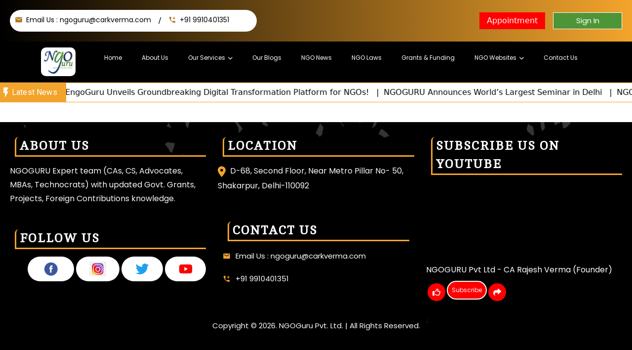

--- FILE ---
content_type: text/html
request_url: https://ngoguru.in/our-team-members/
body_size: 1144
content:
<!doctype html>
<html lang="en">
  <head>
    <meta charset="UTF-8" />
    <link rel="icon" type="image/svg+xml" href="/ngoguruLogo.png" />
    <meta name="viewport" content="width=device-width, initial-scale=1.0" />
    <title>WORLD'S BEST NGO CONSULTANCY NGOGURU</title>
    <meta name="description" content="NGOGuru is India’s leading NGO consultancy offering expert support in NGO registration, compliance, CSR funding, and project development to help organizations grow with trust and transparency." />


    <link href="https://cdn.jsdelivr.net/npm/bootstrap@5.3.2/dist/css/bootstrap.min.css" rel="stylesheet" integrity="sha384-T3c6CoIi6uLrA9TneNEoa7RxnatzjcDSCmG1MXxSR1GAsXEV/Dwwykc2MPK8M2HN" crossorigin="anonymous">

    <!-- <link rel="stylesheet" href="https://cdnjs.cloudflare.com/ajax/libs/font-awesome/6.5.1/css/all.min.css" integrity="sha512-DTOQO9RWCH3ppGqcWaEA1BIZOC6xxalwEsw9c2QQeAIftl+Vegovlnee1c9QX4TctnWMn13TZye+giMm8e2LwA==" crossorigin="anonymous" referrerpolicy="no-referrer" /> -->

    <link rel="stylesheet" href="https://cdnjs.cloudflare.com/ajax/libs/font-awesome/6.4.0/css/all.min.css" integrity="sha512-iecdLmaskl7CVkqkXNQ/ZH/XLlvWZOJyj7Yy7tcenmpD1ypASozpmT/E0iPtmFIB46ZmdtAc9eNBvH0H/ZpiBw==" crossorigin="anonymous" referrerpolicy="no-referrer" />

    <link
      rel="stylesheet"
      href="https://cdn.jsdelivr.net/npm/swiper@11/swiper-bundle.min.css"
    />

    <!-- Google tag (gtag.js) -->
  <script async src="https://www.googletagmanager.com/gtag/js?id=G-ZDZWQ8R5L4"></script>
  <meta name="google-site-verification" content="v-Dx7_PJ9LvoAtx2iji6nk-DOtDasO9VLwpBNY_ETFM" />

  <script>
    window.dataLayer = window.dataLayer || [];
    function gtag(){dataLayer.push(arguments);}
    gtag('js', new Date());

    gtag('config', 'G-ZDZWQ8R5L4');
  </script>
  <link rel="canonical" href="https://www.ngoguru.in/" />

  

    <script type="module" crossorigin src="/assets/index-a-dRfg2m.js"></script>
    <link rel="stylesheet" crossorigin href="/assets/index-wxBOHpO0.css">
  </head>
  <body style="overflow-x: hidden;">
    <div id="root"></div>
    <script
    src="https://kit.fontawesome.com/64d58efce2.js"
    crossorigin="anonymous"
  ></script>
    <script src="https://cdn.jsdelivr.net/npm/bootstrap@5.3.2/dist/js/bootstrap.bundle.min.js" integrity="sha384-C6RzsynM9kWDrMNeT87bh95OGNyZPhcTNXj1NW7RuBCsyN/o0jlpcV8Qyq46cDfL" crossorigin="anonymous"></script>
    <script src="https://cdn.jsdelivr.net/npm/@popperjs/core@2.11.8/dist/umd/popper.min.js" integrity="sha384-I7E8VVD/ismYTF4hNIPjVp/Zjvgyol6VFvRkX/vR+Vc4jQkC+hVqc2pM8ODewa9r" crossorigin="anonymous"></script>
    <script src="https://cdn.jsdelivr.net/npm/bootstrap@5.3.2/dist/js/bootstrap.min.js" integrity="sha384-BBtl+eGJRgqQAUMxJ7pMwbEyER4l1g+O15P+16Ep7Q9Q+zqX6gSbd85u4mG4QzX+" crossorigin="anonymous"></script>
    <script type="module" src="https://unpkg.com/ionicons@5.5.2/dist/ionicons/ionicons.esm.js"></script>
    <script
      src="https://kit.fontawesome.com/64d58efce2.js"
      crossorigin="anonymous"
    ></script>

    <script src="https://cdn.jsdelivr.net/npm/swiper@11/swiper-bundle.min.js"></script>

    <script nomodule src="https://unpkg.com/ionicons@5.5.2/dist/ionicons/ionicons.js"></script>

  


  </body>
</html>


--- FILE ---
content_type: text/css
request_url: https://ngoguru.in/assets/index-wxBOHpO0.css
body_size: 16640
content:
@charset "UTF-8";@import"https://fonts.googleapis.com/css2?family=Poppins:wght@100;200;300;400;500;600;700;800&display=swap";@import"https://fonts.googleapis.com/css2?family=Open+Sans:ital,wght@0,500;0,600;0,800;1,700&family=Poppins:wght@400;500;600;800&family=Roboto+Mono:wght@500;600;700&display=swap";@import"https://fonts.googleapis.com/css2?family=Noto+Sans:wght@500;800&family=Poppins:wght@500;700&family=Roboto:wght@400;700&display=swap";@import"https://fonts.googleapis.com/css2?family=Cambo&display=swap";.top__bar{background:linear-gradient(to left,#f3a42c,#000);padding:20px;display:flex;justify-content:space-between;align-items:center}.login__reg__btn{width:140px!important;padding:5px 15px;background-color:#4e9538;border:1px solid #fff;color:#fff;font-family:Poppins,sans-serif;font-size:15px;text-align:center}.login__reg__btn:hover{background-color:#fff;color:red}.details__top{padding:10px;display:flex;background-color:#fff;color:#000;width:500px;border-radius:22px}.details__top a{color:#000;font-family:Poppins,sans-serif;font-size:14px}.details__top:hover{background-color:#f3a42c}.details__top a:hover{background-color:#f3a42c;color:#fff!important}.header__container{max-width:1170px;margin:auto;padding:0 15px}.header{position:relative;left:0;top:0;width:100%;border-bottom:1px solid hsla(0,0%,100%,.2);z-index:99999;background-color:#000}.header .header__container{display:flex;align-items:center;justify-content:space-around}.header .logo img{vertical-align:middle;padding:5px;background-color:#fff;border-radius:10px;width:70px}.header .header__menu .header__head{display:none}.header .header__menu ul{list-style:none}.header .header__menu>ul>li{display:inline-block}.header .header__menu>ul>li a:hover{color:#fff!important;background-color:#f3a42c;border:1px solid #fff;border-radius:5px;padding:5px}.header .header__menu>ul>li:not(:last-child){margin-right:40px}.header .header__menu .dropdown{position:relative}.header .header__menu a{text-decoration:none;text-transform:capitalize;font-size:12px;color:#000;font-family:Poppins,sans-serif;display:block}.header .header__menu>ul>li>a{padding:24px 0;color:#fff!important}.header .header__menu>ul>.dropdown>a{padding-right:15px}.header .header__menu i{font-size:10px;pointer-events:none;-webkit-user-select:none;user-select:none;position:absolute;color:#fff;top:calc(50% - 5px)}.header .header__menu>ul>li>i{right:0}.header .header__menu .sub__menu{position:absolute;top:100%;left:0;width:230px;padding:15px 0;background-color:#000;box-shadow:0 0 5px #afacac80;z-index:1;transform-origin:top;transform:scaleY(0);visibility:hidden;opacity:0}.header .header__menu .sub__menu__right{left:100%;top:0}.header .header__menu li:hover>.sub__menu{opacity:1;transform:none;visibility:visible;transition:all .5s ease}.header .header__menu .sub__menu a{padding:6px 24px}.header .header__menu .sub__menu a{color:#fff;font-family:poppins,sans-serif}.header .header__menu .sub__menu .dropdown>a{padding-right:34px;color:#fff;font-family:Poppins,sans-serif}.header .header__menu .sub__menu .dropdown>i{color:#fff}.header .header__menu .sub__menu span{background-image:linear-gradient(#fff,#fff);background-size:0 1px;background-repeat:no-repeat;background-position:0 100%;transition:background-size .5s ease}.header .header__menu .sub__menu li:hover>a>span{background-size:100% 1px}.header .header__menu .sub__menu i{transform:rotate(-90deg);right:24px}.header__right{display:flex}.header__right>*{margin-left:25px}.icon__btn{display:inline-flex;color:#fff;background:red;border:none;font-weight:500;padding:5px 15px}.icon__btn:hover{background:#f3a42c}.icon__btn a{color:#fff;border:none}.header__right .open__menu__button{display:none}.news__marquuee__link .css-1blgcml-MuiTypography-root{color:#000!important}.news__marquuee__link .css-1blgcml-MuiTypography-root:hover{color:red!important}@media (max-width: 991px){.header{padding:12px 0}.header .header__menu{position:fixed;right:0;top:0;width:320px;height:100%;background-color:#000;padding:15px 30px 30px;overflow-y:auto;z-index:1;transform:translate(100%)}.header .header__menu.open{transform:none}.header .header__menu .header__head{display:flex;align-items:center;justify-content:space-between;margin-bottom:25px}.header .header__menu .close__menu__btn{height:35px;width:35px;position:relative;display:inline-flex;align-items:center;justify-content:center;background-color:transparent;cursor:pointer;border:none}.header .header__menu .close__menu__btn:before,.header .header__menu .close__menu__btn:after{content:"";position:absolute;width:80%;height:2px;background-color:#fff}.header .header__menu .close__menu__btn:before{transform:rotate(45deg)}.header .header__menu .close__menu__btn:after{transform:rotate(-45deg)}.header .header__menu>ul>li{display:block}.header .header__menu>ul>li:not(:last-child){margin-right:0}.header .header__menu .sub__menu a{color:#fff;font-family:poppins,sans-serif}.header .header__menu .sub__menu .dropdown>a{color:#fff;font-family:Poppins,sans-serif}.header .header__menu .sub__menu .dropdown>i{color:#fff}.header .header__menu a{text-decoration:none;text-transform:capitalize;font-size:16px;color:#fff;font-family:Poppins,sans-serif;line-height:1.5;display:block}.header .header__menu i{font-size:10px;color:#fff;height:34px;width:34px;border:1px solid hsla(0,0%,100%,.2);display:inline-flex;align-items:center;justify-content:center;pointer-events:auto;cursor:pointer;top:7px}.header .header__menu li{border-bottom:1px solid hsla(0,0%,100%,.25)}.header .header__menu li:first-child{border-top:1px solid hsla(0,0%,100%,.25)}.header .header__menu>ul>li>a{padding:12px 0}.header .header__menu>ul>.dropdown>a{padding-right:34px}.header .header__menu .dropdown.active>i{background-color:#ffffff40;transform:rotate(180deg)}.header .header__menu .sub__menu{position:static;opacity:1;transform:none;visibility:visible;padding:0;transition:none;box-shadow:none;width:100%;display:none}.header .header__menu .dropdown.active>.sub__menu{display:block}.header .header__menu .sub__menu li:last-child{border:none}.header .header__menu .sub__menu a{padding:12px 0 12px 15px}.header .header__menu .sub__menu .sub__menu a{padding-left:30px}.header .header__menu .sub__menu .sub__menu .sub__menu a{padding-left:45px}.header .header__menu .sub__menu span{background-image:none}.header .header__menu .sub__menu i{transform:none;right:0}.header__right .open__menu__button{display:inline-flex;align-items:center;justify-content:center;height:40px;width:44px;cursor:pointer;position:relative;background-color:transparent;border:none}.header__right .open__menu__button .line{height:2px;width:30px;background-color:#fff;position:absolute}.header__right .open__menu__button .line-1{transform:translateY(-8px)}.header__right .open__menu__button .line-3{transform:translateY(8px)}.details__top{display:none}}.social__media__ul li{width:3rem;height:3rem;border-radius:50%;display:flex;align-items:center;justify-content:center;margin-left:10px;cursor:pointer}.float--ai{position:fixed;width:60px;height:60px;bottom:30px;right:0;background-color:#4e9dd1;text-align:center;font-size:30px;z-index:100;margin-right:50px;border-radius:50px}.my-float{margin-top:16px}@media (max-width: 500px){.float--ai{position:fixed!important;width:60px;height:60px;bottom:40px;right:40px;border-radius:50px;text-align:center;font-size:30px;z-index:100;margin-right:15px}.details__top{display:none}}[data-aos][data-aos][data-aos-duration="50"],body[data-aos-duration="50"] [data-aos]{transition-duration:50ms}[data-aos][data-aos][data-aos-delay="50"],body[data-aos-delay="50"] [data-aos]{transition-delay:0}[data-aos][data-aos][data-aos-delay="50"].aos-animate,body[data-aos-delay="50"] [data-aos].aos-animate{transition-delay:50ms}[data-aos][data-aos][data-aos-duration="100"],body[data-aos-duration="100"] [data-aos]{transition-duration:.1s}[data-aos][data-aos][data-aos-delay="100"],body[data-aos-delay="100"] [data-aos]{transition-delay:0}[data-aos][data-aos][data-aos-delay="100"].aos-animate,body[data-aos-delay="100"] [data-aos].aos-animate{transition-delay:.1s}[data-aos][data-aos][data-aos-duration="150"],body[data-aos-duration="150"] [data-aos]{transition-duration:.15s}[data-aos][data-aos][data-aos-delay="150"],body[data-aos-delay="150"] [data-aos]{transition-delay:0}[data-aos][data-aos][data-aos-delay="150"].aos-animate,body[data-aos-delay="150"] [data-aos].aos-animate{transition-delay:.15s}[data-aos][data-aos][data-aos-duration="200"],body[data-aos-duration="200"] [data-aos]{transition-duration:.2s}[data-aos][data-aos][data-aos-delay="200"],body[data-aos-delay="200"] [data-aos]{transition-delay:0}[data-aos][data-aos][data-aos-delay="200"].aos-animate,body[data-aos-delay="200"] [data-aos].aos-animate{transition-delay:.2s}[data-aos][data-aos][data-aos-duration="250"],body[data-aos-duration="250"] [data-aos]{transition-duration:.25s}[data-aos][data-aos][data-aos-delay="250"],body[data-aos-delay="250"] [data-aos]{transition-delay:0}[data-aos][data-aos][data-aos-delay="250"].aos-animate,body[data-aos-delay="250"] [data-aos].aos-animate{transition-delay:.25s}[data-aos][data-aos][data-aos-duration="300"],body[data-aos-duration="300"] [data-aos]{transition-duration:.3s}[data-aos][data-aos][data-aos-delay="300"],body[data-aos-delay="300"] [data-aos]{transition-delay:0}[data-aos][data-aos][data-aos-delay="300"].aos-animate,body[data-aos-delay="300"] [data-aos].aos-animate{transition-delay:.3s}[data-aos][data-aos][data-aos-duration="350"],body[data-aos-duration="350"] [data-aos]{transition-duration:.35s}[data-aos][data-aos][data-aos-delay="350"],body[data-aos-delay="350"] [data-aos]{transition-delay:0}[data-aos][data-aos][data-aos-delay="350"].aos-animate,body[data-aos-delay="350"] [data-aos].aos-animate{transition-delay:.35s}[data-aos][data-aos][data-aos-duration="400"],body[data-aos-duration="400"] [data-aos]{transition-duration:.4s}[data-aos][data-aos][data-aos-delay="400"],body[data-aos-delay="400"] [data-aos]{transition-delay:0}[data-aos][data-aos][data-aos-delay="400"].aos-animate,body[data-aos-delay="400"] [data-aos].aos-animate{transition-delay:.4s}[data-aos][data-aos][data-aos-duration="450"],body[data-aos-duration="450"] [data-aos]{transition-duration:.45s}[data-aos][data-aos][data-aos-delay="450"],body[data-aos-delay="450"] [data-aos]{transition-delay:0}[data-aos][data-aos][data-aos-delay="450"].aos-animate,body[data-aos-delay="450"] [data-aos].aos-animate{transition-delay:.45s}[data-aos][data-aos][data-aos-duration="500"],body[data-aos-duration="500"] [data-aos]{transition-duration:.5s}[data-aos][data-aos][data-aos-delay="500"],body[data-aos-delay="500"] [data-aos]{transition-delay:0}[data-aos][data-aos][data-aos-delay="500"].aos-animate,body[data-aos-delay="500"] [data-aos].aos-animate{transition-delay:.5s}[data-aos][data-aos][data-aos-duration="550"],body[data-aos-duration="550"] [data-aos]{transition-duration:.55s}[data-aos][data-aos][data-aos-delay="550"],body[data-aos-delay="550"] [data-aos]{transition-delay:0}[data-aos][data-aos][data-aos-delay="550"].aos-animate,body[data-aos-delay="550"] [data-aos].aos-animate{transition-delay:.55s}[data-aos][data-aos][data-aos-duration="600"],body[data-aos-duration="600"] [data-aos]{transition-duration:.6s}[data-aos][data-aos][data-aos-delay="600"],body[data-aos-delay="600"] [data-aos]{transition-delay:0}[data-aos][data-aos][data-aos-delay="600"].aos-animate,body[data-aos-delay="600"] [data-aos].aos-animate{transition-delay:.6s}[data-aos][data-aos][data-aos-duration="650"],body[data-aos-duration="650"] [data-aos]{transition-duration:.65s}[data-aos][data-aos][data-aos-delay="650"],body[data-aos-delay="650"] [data-aos]{transition-delay:0}[data-aos][data-aos][data-aos-delay="650"].aos-animate,body[data-aos-delay="650"] [data-aos].aos-animate{transition-delay:.65s}[data-aos][data-aos][data-aos-duration="700"],body[data-aos-duration="700"] [data-aos]{transition-duration:.7s}[data-aos][data-aos][data-aos-delay="700"],body[data-aos-delay="700"] [data-aos]{transition-delay:0}[data-aos][data-aos][data-aos-delay="700"].aos-animate,body[data-aos-delay="700"] [data-aos].aos-animate{transition-delay:.7s}[data-aos][data-aos][data-aos-duration="750"],body[data-aos-duration="750"] [data-aos]{transition-duration:.75s}[data-aos][data-aos][data-aos-delay="750"],body[data-aos-delay="750"] [data-aos]{transition-delay:0}[data-aos][data-aos][data-aos-delay="750"].aos-animate,body[data-aos-delay="750"] [data-aos].aos-animate{transition-delay:.75s}[data-aos][data-aos][data-aos-duration="800"],body[data-aos-duration="800"] [data-aos]{transition-duration:.8s}[data-aos][data-aos][data-aos-delay="800"],body[data-aos-delay="800"] [data-aos]{transition-delay:0}[data-aos][data-aos][data-aos-delay="800"].aos-animate,body[data-aos-delay="800"] [data-aos].aos-animate{transition-delay:.8s}[data-aos][data-aos][data-aos-duration="850"],body[data-aos-duration="850"] [data-aos]{transition-duration:.85s}[data-aos][data-aos][data-aos-delay="850"],body[data-aos-delay="850"] [data-aos]{transition-delay:0}[data-aos][data-aos][data-aos-delay="850"].aos-animate,body[data-aos-delay="850"] [data-aos].aos-animate{transition-delay:.85s}[data-aos][data-aos][data-aos-duration="900"],body[data-aos-duration="900"] [data-aos]{transition-duration:.9s}[data-aos][data-aos][data-aos-delay="900"],body[data-aos-delay="900"] [data-aos]{transition-delay:0}[data-aos][data-aos][data-aos-delay="900"].aos-animate,body[data-aos-delay="900"] [data-aos].aos-animate{transition-delay:.9s}[data-aos][data-aos][data-aos-duration="950"],body[data-aos-duration="950"] [data-aos]{transition-duration:.95s}[data-aos][data-aos][data-aos-delay="950"],body[data-aos-delay="950"] [data-aos]{transition-delay:0}[data-aos][data-aos][data-aos-delay="950"].aos-animate,body[data-aos-delay="950"] [data-aos].aos-animate{transition-delay:.95s}[data-aos][data-aos][data-aos-duration="1000"],body[data-aos-duration="1000"] [data-aos]{transition-duration:1s}[data-aos][data-aos][data-aos-delay="1000"],body[data-aos-delay="1000"] [data-aos]{transition-delay:0}[data-aos][data-aos][data-aos-delay="1000"].aos-animate,body[data-aos-delay="1000"] [data-aos].aos-animate{transition-delay:1s}[data-aos][data-aos][data-aos-duration="1050"],body[data-aos-duration="1050"] [data-aos]{transition-duration:1.05s}[data-aos][data-aos][data-aos-delay="1050"],body[data-aos-delay="1050"] [data-aos]{transition-delay:0}[data-aos][data-aos][data-aos-delay="1050"].aos-animate,body[data-aos-delay="1050"] [data-aos].aos-animate{transition-delay:1.05s}[data-aos][data-aos][data-aos-duration="1100"],body[data-aos-duration="1100"] [data-aos]{transition-duration:1.1s}[data-aos][data-aos][data-aos-delay="1100"],body[data-aos-delay="1100"] [data-aos]{transition-delay:0}[data-aos][data-aos][data-aos-delay="1100"].aos-animate,body[data-aos-delay="1100"] [data-aos].aos-animate{transition-delay:1.1s}[data-aos][data-aos][data-aos-duration="1150"],body[data-aos-duration="1150"] [data-aos]{transition-duration:1.15s}[data-aos][data-aos][data-aos-delay="1150"],body[data-aos-delay="1150"] [data-aos]{transition-delay:0}[data-aos][data-aos][data-aos-delay="1150"].aos-animate,body[data-aos-delay="1150"] [data-aos].aos-animate{transition-delay:1.15s}[data-aos][data-aos][data-aos-duration="1200"],body[data-aos-duration="1200"] [data-aos]{transition-duration:1.2s}[data-aos][data-aos][data-aos-delay="1200"],body[data-aos-delay="1200"] [data-aos]{transition-delay:0}[data-aos][data-aos][data-aos-delay="1200"].aos-animate,body[data-aos-delay="1200"] [data-aos].aos-animate{transition-delay:1.2s}[data-aos][data-aos][data-aos-duration="1250"],body[data-aos-duration="1250"] [data-aos]{transition-duration:1.25s}[data-aos][data-aos][data-aos-delay="1250"],body[data-aos-delay="1250"] [data-aos]{transition-delay:0}[data-aos][data-aos][data-aos-delay="1250"].aos-animate,body[data-aos-delay="1250"] [data-aos].aos-animate{transition-delay:1.25s}[data-aos][data-aos][data-aos-duration="1300"],body[data-aos-duration="1300"] [data-aos]{transition-duration:1.3s}[data-aos][data-aos][data-aos-delay="1300"],body[data-aos-delay="1300"] [data-aos]{transition-delay:0}[data-aos][data-aos][data-aos-delay="1300"].aos-animate,body[data-aos-delay="1300"] [data-aos].aos-animate{transition-delay:1.3s}[data-aos][data-aos][data-aos-duration="1350"],body[data-aos-duration="1350"] [data-aos]{transition-duration:1.35s}[data-aos][data-aos][data-aos-delay="1350"],body[data-aos-delay="1350"] [data-aos]{transition-delay:0}[data-aos][data-aos][data-aos-delay="1350"].aos-animate,body[data-aos-delay="1350"] [data-aos].aos-animate{transition-delay:1.35s}[data-aos][data-aos][data-aos-duration="1400"],body[data-aos-duration="1400"] [data-aos]{transition-duration:1.4s}[data-aos][data-aos][data-aos-delay="1400"],body[data-aos-delay="1400"] [data-aos]{transition-delay:0}[data-aos][data-aos][data-aos-delay="1400"].aos-animate,body[data-aos-delay="1400"] [data-aos].aos-animate{transition-delay:1.4s}[data-aos][data-aos][data-aos-duration="1450"],body[data-aos-duration="1450"] [data-aos]{transition-duration:1.45s}[data-aos][data-aos][data-aos-delay="1450"],body[data-aos-delay="1450"] [data-aos]{transition-delay:0}[data-aos][data-aos][data-aos-delay="1450"].aos-animate,body[data-aos-delay="1450"] [data-aos].aos-animate{transition-delay:1.45s}[data-aos][data-aos][data-aos-duration="1500"],body[data-aos-duration="1500"] [data-aos]{transition-duration:1.5s}[data-aos][data-aos][data-aos-delay="1500"],body[data-aos-delay="1500"] [data-aos]{transition-delay:0}[data-aos][data-aos][data-aos-delay="1500"].aos-animate,body[data-aos-delay="1500"] [data-aos].aos-animate{transition-delay:1.5s}[data-aos][data-aos][data-aos-duration="1550"],body[data-aos-duration="1550"] [data-aos]{transition-duration:1.55s}[data-aos][data-aos][data-aos-delay="1550"],body[data-aos-delay="1550"] [data-aos]{transition-delay:0}[data-aos][data-aos][data-aos-delay="1550"].aos-animate,body[data-aos-delay="1550"] [data-aos].aos-animate{transition-delay:1.55s}[data-aos][data-aos][data-aos-duration="1600"],body[data-aos-duration="1600"] [data-aos]{transition-duration:1.6s}[data-aos][data-aos][data-aos-delay="1600"],body[data-aos-delay="1600"] [data-aos]{transition-delay:0}[data-aos][data-aos][data-aos-delay="1600"].aos-animate,body[data-aos-delay="1600"] [data-aos].aos-animate{transition-delay:1.6s}[data-aos][data-aos][data-aos-duration="1650"],body[data-aos-duration="1650"] [data-aos]{transition-duration:1.65s}[data-aos][data-aos][data-aos-delay="1650"],body[data-aos-delay="1650"] [data-aos]{transition-delay:0}[data-aos][data-aos][data-aos-delay="1650"].aos-animate,body[data-aos-delay="1650"] [data-aos].aos-animate{transition-delay:1.65s}[data-aos][data-aos][data-aos-duration="1700"],body[data-aos-duration="1700"] [data-aos]{transition-duration:1.7s}[data-aos][data-aos][data-aos-delay="1700"],body[data-aos-delay="1700"] [data-aos]{transition-delay:0}[data-aos][data-aos][data-aos-delay="1700"].aos-animate,body[data-aos-delay="1700"] [data-aos].aos-animate{transition-delay:1.7s}[data-aos][data-aos][data-aos-duration="1750"],body[data-aos-duration="1750"] [data-aos]{transition-duration:1.75s}[data-aos][data-aos][data-aos-delay="1750"],body[data-aos-delay="1750"] [data-aos]{transition-delay:0}[data-aos][data-aos][data-aos-delay="1750"].aos-animate,body[data-aos-delay="1750"] [data-aos].aos-animate{transition-delay:1.75s}[data-aos][data-aos][data-aos-duration="1800"],body[data-aos-duration="1800"] [data-aos]{transition-duration:1.8s}[data-aos][data-aos][data-aos-delay="1800"],body[data-aos-delay="1800"] [data-aos]{transition-delay:0}[data-aos][data-aos][data-aos-delay="1800"].aos-animate,body[data-aos-delay="1800"] [data-aos].aos-animate{transition-delay:1.8s}[data-aos][data-aos][data-aos-duration="1850"],body[data-aos-duration="1850"] [data-aos]{transition-duration:1.85s}[data-aos][data-aos][data-aos-delay="1850"],body[data-aos-delay="1850"] [data-aos]{transition-delay:0}[data-aos][data-aos][data-aos-delay="1850"].aos-animate,body[data-aos-delay="1850"] [data-aos].aos-animate{transition-delay:1.85s}[data-aos][data-aos][data-aos-duration="1900"],body[data-aos-duration="1900"] [data-aos]{transition-duration:1.9s}[data-aos][data-aos][data-aos-delay="1900"],body[data-aos-delay="1900"] [data-aos]{transition-delay:0}[data-aos][data-aos][data-aos-delay="1900"].aos-animate,body[data-aos-delay="1900"] [data-aos].aos-animate{transition-delay:1.9s}[data-aos][data-aos][data-aos-duration="1950"],body[data-aos-duration="1950"] [data-aos]{transition-duration:1.95s}[data-aos][data-aos][data-aos-delay="1950"],body[data-aos-delay="1950"] [data-aos]{transition-delay:0}[data-aos][data-aos][data-aos-delay="1950"].aos-animate,body[data-aos-delay="1950"] [data-aos].aos-animate{transition-delay:1.95s}[data-aos][data-aos][data-aos-duration="2000"],body[data-aos-duration="2000"] [data-aos]{transition-duration:2s}[data-aos][data-aos][data-aos-delay="2000"],body[data-aos-delay="2000"] [data-aos]{transition-delay:0}[data-aos][data-aos][data-aos-delay="2000"].aos-animate,body[data-aos-delay="2000"] [data-aos].aos-animate{transition-delay:2s}[data-aos][data-aos][data-aos-duration="2050"],body[data-aos-duration="2050"] [data-aos]{transition-duration:2.05s}[data-aos][data-aos][data-aos-delay="2050"],body[data-aos-delay="2050"] [data-aos]{transition-delay:0}[data-aos][data-aos][data-aos-delay="2050"].aos-animate,body[data-aos-delay="2050"] [data-aos].aos-animate{transition-delay:2.05s}[data-aos][data-aos][data-aos-duration="2100"],body[data-aos-duration="2100"] [data-aos]{transition-duration:2.1s}[data-aos][data-aos][data-aos-delay="2100"],body[data-aos-delay="2100"] [data-aos]{transition-delay:0}[data-aos][data-aos][data-aos-delay="2100"].aos-animate,body[data-aos-delay="2100"] [data-aos].aos-animate{transition-delay:2.1s}[data-aos][data-aos][data-aos-duration="2150"],body[data-aos-duration="2150"] [data-aos]{transition-duration:2.15s}[data-aos][data-aos][data-aos-delay="2150"],body[data-aos-delay="2150"] [data-aos]{transition-delay:0}[data-aos][data-aos][data-aos-delay="2150"].aos-animate,body[data-aos-delay="2150"] [data-aos].aos-animate{transition-delay:2.15s}[data-aos][data-aos][data-aos-duration="2200"],body[data-aos-duration="2200"] [data-aos]{transition-duration:2.2s}[data-aos][data-aos][data-aos-delay="2200"],body[data-aos-delay="2200"] [data-aos]{transition-delay:0}[data-aos][data-aos][data-aos-delay="2200"].aos-animate,body[data-aos-delay="2200"] [data-aos].aos-animate{transition-delay:2.2s}[data-aos][data-aos][data-aos-duration="2250"],body[data-aos-duration="2250"] [data-aos]{transition-duration:2.25s}[data-aos][data-aos][data-aos-delay="2250"],body[data-aos-delay="2250"] [data-aos]{transition-delay:0}[data-aos][data-aos][data-aos-delay="2250"].aos-animate,body[data-aos-delay="2250"] [data-aos].aos-animate{transition-delay:2.25s}[data-aos][data-aos][data-aos-duration="2300"],body[data-aos-duration="2300"] [data-aos]{transition-duration:2.3s}[data-aos][data-aos][data-aos-delay="2300"],body[data-aos-delay="2300"] [data-aos]{transition-delay:0}[data-aos][data-aos][data-aos-delay="2300"].aos-animate,body[data-aos-delay="2300"] [data-aos].aos-animate{transition-delay:2.3s}[data-aos][data-aos][data-aos-duration="2350"],body[data-aos-duration="2350"] [data-aos]{transition-duration:2.35s}[data-aos][data-aos][data-aos-delay="2350"],body[data-aos-delay="2350"] [data-aos]{transition-delay:0}[data-aos][data-aos][data-aos-delay="2350"].aos-animate,body[data-aos-delay="2350"] [data-aos].aos-animate{transition-delay:2.35s}[data-aos][data-aos][data-aos-duration="2400"],body[data-aos-duration="2400"] [data-aos]{transition-duration:2.4s}[data-aos][data-aos][data-aos-delay="2400"],body[data-aos-delay="2400"] [data-aos]{transition-delay:0}[data-aos][data-aos][data-aos-delay="2400"].aos-animate,body[data-aos-delay="2400"] [data-aos].aos-animate{transition-delay:2.4s}[data-aos][data-aos][data-aos-duration="2450"],body[data-aos-duration="2450"] [data-aos]{transition-duration:2.45s}[data-aos][data-aos][data-aos-delay="2450"],body[data-aos-delay="2450"] [data-aos]{transition-delay:0}[data-aos][data-aos][data-aos-delay="2450"].aos-animate,body[data-aos-delay="2450"] [data-aos].aos-animate{transition-delay:2.45s}[data-aos][data-aos][data-aos-duration="2500"],body[data-aos-duration="2500"] [data-aos]{transition-duration:2.5s}[data-aos][data-aos][data-aos-delay="2500"],body[data-aos-delay="2500"] [data-aos]{transition-delay:0}[data-aos][data-aos][data-aos-delay="2500"].aos-animate,body[data-aos-delay="2500"] [data-aos].aos-animate{transition-delay:2.5s}[data-aos][data-aos][data-aos-duration="2550"],body[data-aos-duration="2550"] [data-aos]{transition-duration:2.55s}[data-aos][data-aos][data-aos-delay="2550"],body[data-aos-delay="2550"] [data-aos]{transition-delay:0}[data-aos][data-aos][data-aos-delay="2550"].aos-animate,body[data-aos-delay="2550"] [data-aos].aos-animate{transition-delay:2.55s}[data-aos][data-aos][data-aos-duration="2600"],body[data-aos-duration="2600"] [data-aos]{transition-duration:2.6s}[data-aos][data-aos][data-aos-delay="2600"],body[data-aos-delay="2600"] [data-aos]{transition-delay:0}[data-aos][data-aos][data-aos-delay="2600"].aos-animate,body[data-aos-delay="2600"] [data-aos].aos-animate{transition-delay:2.6s}[data-aos][data-aos][data-aos-duration="2650"],body[data-aos-duration="2650"] [data-aos]{transition-duration:2.65s}[data-aos][data-aos][data-aos-delay="2650"],body[data-aos-delay="2650"] [data-aos]{transition-delay:0}[data-aos][data-aos][data-aos-delay="2650"].aos-animate,body[data-aos-delay="2650"] [data-aos].aos-animate{transition-delay:2.65s}[data-aos][data-aos][data-aos-duration="2700"],body[data-aos-duration="2700"] [data-aos]{transition-duration:2.7s}[data-aos][data-aos][data-aos-delay="2700"],body[data-aos-delay="2700"] [data-aos]{transition-delay:0}[data-aos][data-aos][data-aos-delay="2700"].aos-animate,body[data-aos-delay="2700"] [data-aos].aos-animate{transition-delay:2.7s}[data-aos][data-aos][data-aos-duration="2750"],body[data-aos-duration="2750"] [data-aos]{transition-duration:2.75s}[data-aos][data-aos][data-aos-delay="2750"],body[data-aos-delay="2750"] [data-aos]{transition-delay:0}[data-aos][data-aos][data-aos-delay="2750"].aos-animate,body[data-aos-delay="2750"] [data-aos].aos-animate{transition-delay:2.75s}[data-aos][data-aos][data-aos-duration="2800"],body[data-aos-duration="2800"] [data-aos]{transition-duration:2.8s}[data-aos][data-aos][data-aos-delay="2800"],body[data-aos-delay="2800"] [data-aos]{transition-delay:0}[data-aos][data-aos][data-aos-delay="2800"].aos-animate,body[data-aos-delay="2800"] [data-aos].aos-animate{transition-delay:2.8s}[data-aos][data-aos][data-aos-duration="2850"],body[data-aos-duration="2850"] [data-aos]{transition-duration:2.85s}[data-aos][data-aos][data-aos-delay="2850"],body[data-aos-delay="2850"] [data-aos]{transition-delay:0}[data-aos][data-aos][data-aos-delay="2850"].aos-animate,body[data-aos-delay="2850"] [data-aos].aos-animate{transition-delay:2.85s}[data-aos][data-aos][data-aos-duration="2900"],body[data-aos-duration="2900"] [data-aos]{transition-duration:2.9s}[data-aos][data-aos][data-aos-delay="2900"],body[data-aos-delay="2900"] [data-aos]{transition-delay:0}[data-aos][data-aos][data-aos-delay="2900"].aos-animate,body[data-aos-delay="2900"] [data-aos].aos-animate{transition-delay:2.9s}[data-aos][data-aos][data-aos-duration="2950"],body[data-aos-duration="2950"] [data-aos]{transition-duration:2.95s}[data-aos][data-aos][data-aos-delay="2950"],body[data-aos-delay="2950"] [data-aos]{transition-delay:0}[data-aos][data-aos][data-aos-delay="2950"].aos-animate,body[data-aos-delay="2950"] [data-aos].aos-animate{transition-delay:2.95s}[data-aos][data-aos][data-aos-duration="3000"],body[data-aos-duration="3000"] [data-aos]{transition-duration:3s}[data-aos][data-aos][data-aos-delay="3000"],body[data-aos-delay="3000"] [data-aos]{transition-delay:0}[data-aos][data-aos][data-aos-delay="3000"].aos-animate,body[data-aos-delay="3000"] [data-aos].aos-animate{transition-delay:3s}[data-aos][data-aos][data-aos-easing=linear],body[data-aos-easing=linear] [data-aos]{transition-timing-function:cubic-bezier(.25,.25,.75,.75)}[data-aos][data-aos][data-aos-easing=ease],body[data-aos-easing=ease] [data-aos]{transition-timing-function:ease}[data-aos][data-aos][data-aos-easing=ease-in],body[data-aos-easing=ease-in] [data-aos]{transition-timing-function:ease-in}[data-aos][data-aos][data-aos-easing=ease-out],body[data-aos-easing=ease-out] [data-aos]{transition-timing-function:ease-out}[data-aos][data-aos][data-aos-easing=ease-in-out],body[data-aos-easing=ease-in-out] [data-aos]{transition-timing-function:ease-in-out}[data-aos][data-aos][data-aos-easing=ease-in-back],body[data-aos-easing=ease-in-back] [data-aos]{transition-timing-function:cubic-bezier(.6,-.28,.735,.045)}[data-aos][data-aos][data-aos-easing=ease-out-back],body[data-aos-easing=ease-out-back] [data-aos]{transition-timing-function:cubic-bezier(.175,.885,.32,1.275)}[data-aos][data-aos][data-aos-easing=ease-in-out-back],body[data-aos-easing=ease-in-out-back] [data-aos]{transition-timing-function:cubic-bezier(.68,-.55,.265,1.55)}[data-aos][data-aos][data-aos-easing=ease-in-sine],body[data-aos-easing=ease-in-sine] [data-aos]{transition-timing-function:cubic-bezier(.47,0,.745,.715)}[data-aos][data-aos][data-aos-easing=ease-out-sine],body[data-aos-easing=ease-out-sine] [data-aos]{transition-timing-function:cubic-bezier(.39,.575,.565,1)}[data-aos][data-aos][data-aos-easing=ease-in-out-sine],body[data-aos-easing=ease-in-out-sine] [data-aos]{transition-timing-function:cubic-bezier(.445,.05,.55,.95)}[data-aos][data-aos][data-aos-easing=ease-in-quad],body[data-aos-easing=ease-in-quad] [data-aos]{transition-timing-function:cubic-bezier(.55,.085,.68,.53)}[data-aos][data-aos][data-aos-easing=ease-out-quad],body[data-aos-easing=ease-out-quad] [data-aos]{transition-timing-function:cubic-bezier(.25,.46,.45,.94)}[data-aos][data-aos][data-aos-easing=ease-in-out-quad],body[data-aos-easing=ease-in-out-quad] [data-aos]{transition-timing-function:cubic-bezier(.455,.03,.515,.955)}[data-aos][data-aos][data-aos-easing=ease-in-cubic],body[data-aos-easing=ease-in-cubic] [data-aos]{transition-timing-function:cubic-bezier(.55,.085,.68,.53)}[data-aos][data-aos][data-aos-easing=ease-out-cubic],body[data-aos-easing=ease-out-cubic] [data-aos]{transition-timing-function:cubic-bezier(.25,.46,.45,.94)}[data-aos][data-aos][data-aos-easing=ease-in-out-cubic],body[data-aos-easing=ease-in-out-cubic] [data-aos]{transition-timing-function:cubic-bezier(.455,.03,.515,.955)}[data-aos][data-aos][data-aos-easing=ease-in-quart],body[data-aos-easing=ease-in-quart] [data-aos]{transition-timing-function:cubic-bezier(.55,.085,.68,.53)}[data-aos][data-aos][data-aos-easing=ease-out-quart],body[data-aos-easing=ease-out-quart] [data-aos]{transition-timing-function:cubic-bezier(.25,.46,.45,.94)}[data-aos][data-aos][data-aos-easing=ease-in-out-quart],body[data-aos-easing=ease-in-out-quart] [data-aos]{transition-timing-function:cubic-bezier(.455,.03,.515,.955)}[data-aos^=fade][data-aos^=fade]{opacity:0;transition-property:opacity,transform}[data-aos^=fade][data-aos^=fade].aos-animate{opacity:1;transform:translateZ(0)}[data-aos=fade-up]{transform:translate3d(0,100px,0)}[data-aos=fade-down]{transform:translate3d(0,-100px,0)}[data-aos=fade-right]{transform:translate3d(-100px,0,0)}[data-aos=fade-left]{transform:translate3d(100px,0,0)}[data-aos=fade-up-right]{transform:translate3d(-100px,100px,0)}[data-aos=fade-up-left]{transform:translate3d(100px,100px,0)}[data-aos=fade-down-right]{transform:translate3d(-100px,-100px,0)}[data-aos=fade-down-left]{transform:translate3d(100px,-100px,0)}[data-aos^=zoom][data-aos^=zoom]{opacity:0;transition-property:opacity,transform}[data-aos^=zoom][data-aos^=zoom].aos-animate{opacity:1;transform:translateZ(0) scale(1)}[data-aos=zoom-in]{transform:scale(.6)}[data-aos=zoom-in-up]{transform:translate3d(0,100px,0) scale(.6)}[data-aos=zoom-in-down]{transform:translate3d(0,-100px,0) scale(.6)}[data-aos=zoom-in-right]{transform:translate3d(-100px,0,0) scale(.6)}[data-aos=zoom-in-left]{transform:translate3d(100px,0,0) scale(.6)}[data-aos=zoom-out]{transform:scale(1.2)}[data-aos=zoom-out-up]{transform:translate3d(0,100px,0) scale(1.2)}[data-aos=zoom-out-down]{transform:translate3d(0,-100px,0) scale(1.2)}[data-aos=zoom-out-right]{transform:translate3d(-100px,0,0) scale(1.2)}[data-aos=zoom-out-left]{transform:translate3d(100px,0,0) scale(1.2)}[data-aos^=slide][data-aos^=slide]{transition-property:transform}[data-aos^=slide][data-aos^=slide].aos-animate{transform:translateZ(0)}[data-aos=slide-up]{transform:translate3d(0,100%,0)}[data-aos=slide-down]{transform:translate3d(0,-100%,0)}[data-aos=slide-right]{transform:translate3d(-100%,0,0)}[data-aos=slide-left]{transform:translate3d(100%,0,0)}[data-aos^=flip][data-aos^=flip]{backface-visibility:hidden;transition-property:transform}[data-aos=flip-left]{transform:perspective(2500px) rotateY(-100deg)}[data-aos=flip-left].aos-animate{transform:perspective(2500px) rotateY(0)}[data-aos=flip-right]{transform:perspective(2500px) rotateY(100deg)}[data-aos=flip-right].aos-animate{transform:perspective(2500px) rotateY(0)}[data-aos=flip-up]{transform:perspective(2500px) rotateX(-100deg)}[data-aos=flip-up].aos-animate{transform:perspective(2500px) rotateX(0)}[data-aos=flip-down]{transform:perspective(2500px) rotateX(100deg)}[data-aos=flip-down].aos-animate{transform:perspective(2500px) rotateX(0)}:root{--primary: #58A334;--secondary: #F4EBFF;--text-primary: #101828;--text-secondary: #667085;--badge-bg: #ECFDF3;--badge-text: #027A48;--white: #fff;--dropdown-bg: rgb(252, 253, 251);--shadow: rgba(32, 7, 65, .14);--container: 124rem;--nav-height: 7rem}.footerContainer{background-color:#363535;margin-top:-30px;padding:20px;background-image:url(/assets/footer-ByIO3EiA.png);background-repeat:no-repeat;background-position:center;background-size:cover;background-attachment:fixed}.footer__column{margin-top:10px;margin-bottom:20px}.footer__column p a:hover{color:#f3a42c!important}.contact__footer{padding:10px}.logo__img img{width:120px;height:120px;justify-content:center;align-items:center;object-fit:contain;margin-bottom:30px}.contact__footer h3{color:#fff;font-size:25px;font-family:Cambo,serif;font-weight:700;border-bottom:3px solid #F3A42C;border-left:3px solid #F3A42C;border-top-left-radius:8px;margin-bottom:15px;margin-left:10px;letter-spacing:2px;padding-left:7px}.contact__footer p a{font-size:15px;font-family:Poppins,sans-serif;color:#fff}.contact__footer p a:hover{color:#0c316a}.digital__marketing h3{color:#fff;font-size:25px;font-family:Cambo,serif;font-weight:700;border-bottom:3px solid #F3A42C;border-left:3px solid #F3A42C;border-top-left-radius:8px;margin-bottom:15px;margin-left:10px;letter-spacing:2px;padding-left:7px}.digital__marketing p{font-family:Poppins,sans-serif;line-height:1.8;font-size:16px}.digital__marketing .usefull__links__ul ul li{margin-top:8px}.digital__marketing .usefull__links__ul ul li a{margin-top:8px;color:#fff!important;font-family:Poppins,sans-serif}.amazon__marketing h3{color:#fff;font-size:25px;font-family:Cambo,serif;font-weight:700;border-bottom:3px solid #F3A42C;border-left:3px solid #F3A42C;border-top-left-radius:8px;margin-bottom:15px;margin-left:10px;letter-spacing:2px;padding-left:7px}.amazon__marketing p{font-size:15px;font-family:Poppins,sans-serif;color:#000;cursor:pointer}.social__marketing{margin-top:20px}.social__marketing h3{color:#58a334;font-size:18px;font-family:Roboto,sans-serif;font-weight:700;border-bottom:1px solid #191919;margin-bottom:15px;padding-left:7px}.social__marketing p{font-size:15px;font-family:Poppins,sans-serif;color:#000;cursor:pointer}.webdesign__marketing h3{color:#58a334;font-size:18px;font-family:Roboto,sans-serif;font-weight:700;border-bottom:1px solid #191919;margin-bottom:15px;padding-left:7px}.webdesign__marketing p{font-size:15px;font-family:Poppins,sans-serif;color:#000;cursor:pointer}.copy_right{margin-top:-30px;margin-bottom:20px}.copy_right p{font-size:15px;font-family:Poppins,sans-serif}.foot__action{margin-top:30px;display:flex;align-items:center;justify-content:center;gap:1rem}.social__media h4{margin-top:30px;color:#0c316a;font-size:20px;font-family:Poppins,sans-serif;font-weight:700;text-align:center;margin-bottom:20px}.social__media__ul{display:flex;justify-content:center;align-items:center}.youtuber__img{height:100px;width:100%;margin-top:20px}.youtuber__img img{height:100%;width:100%;object-fit:contain}.social__media__ul li{width:3rem;height:3rem;border-radius:50%;display:flex;align-items:center;justify-content:center;margin-left:10px}.social__media__ul li img{width:3rem;height:3rem;border-radius:50%;display:flex;align-items:center;justify-content:center;gap:10}.item-img img{object-fit:contain;height:3rem;width:3rem}.youtuber__channel{margin-top:60px;margin-bottom:20px}.youtuber__channel a{color:#fff;font-family:Poppins,sans-serif}.subscribe__button{margin-top:10px;margin-bottom:40px}.subscribe__button img{height:80px;width:100%;object-fit:contain}.subscribe__icons__wapper{display:flex;align-items:center;margin-top:10px}.subscribe__icons__wapper i{background-color:red;padding:10px;color:#fff;border:none;border-radius:50px;margin:3px}.subscribe__icons__wapper h4{padding:8px;background-color:red;font-family:Poppins,sans-serif;font-size:12px;border:2px solid #fff;border-radius:30px}.footer__media__ul{display:flex}.footer__media__ul li{margin-left:4px}.footer__media__ul li img{width:100%;height:50px;object-fit:contain;padding:10px;background-color:#fff;border-radius:50px;cursor:pointer}.carousel__home__container{top:0;padding:30px;left:0;right:0;bottom:0;z-index:2;cursor:pointer;box-shadow:0 23px 23px -21px #00000040}.world__services__container{margin-bottom:40px;margin-top:-30px;background-color:#f1b75f}.ngo__feature__container{padding:20px;background-color:#f0f0f0;box-shadow:0 23px 23px -21px #00000040}.ngo__features__wrapper{padding:10px;margin-top:10px;margin-bottom:10px}.ngo__working__process__container{margin-top:-40px;padding:20px;box-shadow:0 23px 23px -21px #00000040}.ngo__working__process__wrapper{padding:10px;margin-top:10px;margin-bottom:10px}.testimonial__container{margin-top:-40px;padding:5px 0;background-color:#f3a42c;box-shadow:0 23px 23px -21px #00000040}.grants__fund__home__container{padding:30px;margin-top:-40px;background:#000}.section__video__wrapper{position:relative}.section__video__wrapper video{position:absolute;width:100%;height:100%;object-fit:cover}.contact-section{padding:0;z-index:99999}.wrapper{width:100%;-webkit-box-shadow:0px 21px 41px -13px rgba(0,0,0,.18);-moz-box-shadow:0px 21px 41px -13px rgba(0,0,0,.18);box-shadow:0 21px 41px -13px #0000002e}.contact-wrap{z-index:9999;border:4px solid #fff;border-bottom:none;border-radius:20px;background:#000;background:-moz-linear-gradient(-45deg,#43587C 0%,rgb(46,39,157) 100%);background:-webkit-gradient(left top,right bottom,color-stop(0%,#000),color-stop(100%,rgb(7,7,7)));background:-webkit-linear-gradient(-45deg,#000 0%,rgb(10,10,12) 100%);background:-o-linear-gradient(-45deg,#111111 0%,rgb(13,13,14) 100%);background:-ms-linear-gradient(-45deg,#080808 0%,rgb(8,8,8) 100%);background:linear-gradient(135deg,#0c0c0c,#0d0d0e);filter:progid:DXImageTransform.Microsoft.gradient(startColorstr="#7f279c",endColorstr="#2e279d",GradientType=1)}.contact-wrap h3{color:#fff}.contact-wrap h3{color:#fff;border-bottom:10px solid #F3A42C;z-index:99999}.control{height:62px;background:transparent;color:#fffc!important;font-size:16px;border-radius:0;box-shadow:none!important;border:1px solid rgba(255,255,255,.2)}.control::-webkit-input-placeholder{color:#ffffff80!important}.control::-moz-placeholder{color:#ffffff80!important}.control:-ms-input-placeholder{color:#ffffff80!important}.control:-moz-placeholder{color:#ffffff80!important}.control:focus,.control:active{background:transparent;border-color:#ffffff80!important}textarea.form-control{height:inherit!important;margin-top:5px}.contactForm .form-control{border:none;border-bottom:1px solid rgba(247,237,237,.2);padding:0}.form-group{margin-top:13px}.form-group .btn{padding:7px 16px;cursor:pointer;border-width:1px;border-radius:10px;font-size:14px;font-weight:400;-webkit-box-shadow:0px 10px 20px -6px rgba(0,0,0,.12);-moz-box-shadow:0px 10px 20px -6px rgba(0,0,0,.12);box-shadow:0 10px 20px -6px #0000001f;position:relative;margin-top:20px;color:#fff}.form-group .btn-primary{background:#58a334!important;border-color:#58a334!important;color:#fff!important}.form-group .btn-primary:hover{background:#f3a42c!important;border-color:#f3a42c!important;color:#fff!important}.info-wrap h3{color:#000;position:relative}.info-wrap h3:after{position:absolute;bottom:0;left:0;width:60px;height:3px;background:#58a334;content:""}.info-wrap .dbox{width:100%;margin-bottom:25px}.info-wrap .dbox:last-child(){margin-bottom:0}.info-wrap .dbox p{margin-bottom:0}.info-wrap .dbox p span{font-weight:400;color:#000}.info-wrap .dbox p a{color:#0000004d}.info-wrap .dbox .icon{width:50px;height:50px;border-radius:50%;border:1px solid rgba(0,0,0,.05)}.info-wrap .dbox .icon span{font-size:20px;color:#000}.info-wrap .dbox .text{width:calc(100% - 50px)}h1,h2,h3,h4,h5,.h1,.h2,.h3,.h4,.h5{line-height:1.5;font-weight:400;font-family:Poppins,Arial,sans-serif;color:#000}a{transition:.3s all ease;color:#d62196;text-decoration:none}a:hover,a:focus{text-decoration:none!important;outline:none!important;box-shadow:none}#contactForm .form-control{font-size:16px}.world__services__left{padding:10px}.world__services__left h2{font-family:Cambo,serif;font-weight:700;font-size:40px;margin-bottom:30px;margin-top:15px;padding:10px;color:#000;border:3px solid #F3A42C;border-radius:50px;background-color:#fff;text-align:center;text-shadow:1px 2px 2px rgba(0,0,0,.5)}.world__services__column{margin-top:20px;margin-bottom:20px}.our__service__wrapper__content__content{padding:10px;background-color:#f3a42c;height:439px;border-radius:20px;transition:.3s;cursor:pointer;text-align:center}.our__service__wrapper__content__content:hover{background-color:#000;color:#fff!important;opacity:1}.wold__img__wrapper{width:5rem;height:5rem;border-radius:50%;margin-bottom:8px}.our__service__wrapper__content__content img{height:5rem;width:5rem;object-fit:contain}.world__services__column h3{padding:10px;background-color:#000;border:2px solid #2531d8;border-radius:30px;font-size:22px;font-weight:700;color:#fff;margin-bottom:12px;margin-top:12px;font-family:Roboto,sans-serif;text-shadow:1px 2px 2px rgba(0,0,0,.5)}.world__services__column .our__service__wrapper__content__content p{font-size:16px;line-height:2;font-family:Poppins,sans-serif}.world__services__column .our__service__wrapper__content__content p:hover{color:#fff}@media (max-width: 850px){.our__service__wrapper__content__content{height:489px}}@media (max-width: 480px){.our__service__wrapper__content__content{height:489px}}.ngo__features__home__wrapper .ngo__features__home__heading{margin-bottom:30px}.ngo__features__home__wrapper .ngo__features__home__heading h2{font-size:33px;font-family:Roboto,sans-serif;font-weight:700;text-shadow:1px 2px 2px rgba(0,0,0,.5)}.ngo__features__home__wrapper .ngo__features__home__heading h2 span{color:#58a334}.ngo__features__home__wrapper .ngo__features__home__heading p{margin-top:10px;font-family:Poppins,sans-serif;color:#797272;line-height:2;font-weight:700;font-size:14px}.ngo__features__ul__wrapper{margin-top:7px;margin-bottom:7px}.ngo__features__unorder .ngo__fetaures__li__wrapper{margin-bottom:25px}.ngo__features__unorder .ngo__fetaures__li__wrapper h3{font-size:22px;color:#09244f;text-shadow:1px 2px 2px rgba(0,0,0,.5);margin-bottom:10px;font-family:Nato,sans-serif;font-weight:700}.ngo__features__unorder .ngo__fetaures__li__wrapper li{font-size:16px;font-family:Poppins,sans-serif}.ngo__features__unorder .ngo__fetaures__li__wrapper li p{margin-left:5px}.testimonials__heading__wrapper{margin-bottom:40px}.testimonials__heading__wrapper h3{font-size:45px;font-weight:700;color:#fff;padding:7px;font-family:Cambo,serif;font-weight:400;font-style:normal;text-align:center;background-color:#97600c;width:100%;margin-top:-5px}.testimonials__heading__wrapper h4{font-size:28px;background-color:#f1b75f;color:#000;text-shadow:1px 2px 2px rgba(0,0,0,.5);margin-bottom:10px;font-family:Nato,sans-serif;font-weight:700;text-align:center;margin-top:-10px;padding:7px 0}.testimonials__content{padding:20px}.testimonials__item{background-color:#fff;padding:30px;border-radius:30px;height:300px}.testimonials__item .testimonials__info{display:flex;align-items:center}.testimonials__item img{max-width:80px;border-radius:50%;margin-right:20px;vertical-align:middle}.testimonials__item .testimonials__name{font-size:24px;text-transform:capitalize;font-weight:600;color:#000;line-height:1.2}.testimonials__item .testimonials__job{text-transform:capitalize;color:#666}.testimonials__item p{margin-top:20px;color:#666;font-family:Poppins,sans-serif;font-size:15px}.testimonials__item .testimonials__ratings{margin-top:15px;font-size:14px;color:#f5b85c}.swiper-pagination{position:relative;margin-top:40px;bottom:auto}.swiper-pagination-bullet{height:12px;width:12px;background-color:#58a334}@media (max-width: 850px){.testimonials__item{height:330px}}@media (max-width: 480px){.testimonials__item{height:330px}}.banner__container__wrapper{margin-top:10px}.banner__container__wrapper .banner__main__side__heading h2{color:#f3a42c;font-family:Cambo,serif;font-weight:400;font-style:normal;font-size:45px;text-transform:uppercase}.banner__container__wrapper .banner__main__side__heading h1{color:#f3a42c;font-family:Cambo,serif;font-weight:400;font-style:normal;font-size:45px;text-transform:uppercase;margin-top:-10px}.banner__container__wrapper hr.banner__main__side__hr{width:300px;border:5px solid #fff;margin-top:-10px}.banner__container__wrapper hr.banner__main__side__hr__two{width:auto;border:5px solid #fff;margin-top:-10px}.banner__success__img__wrapper{text-align:center}.banner__success__img__wrapper h2{color:#000;font-size:20px;border:2px solid #fff;border-radius:30px;padding:10px;background-color:#f3a42c;font-weight:700;font-family:Poppins,sans-serif}.india__map__img__wrapper{text-align:center}.india__map__img__wrapper img{height:200px}.banner__btn__wrapper{margin-top:20px}.banner__btn__wrapper .button{padding:10px;background:red;border:none;border-radius:20px;color:#fff;text-transform:uppercase;font-family:Poppins,sans-serif;margin-bottom:20px}.banner__btn__wrapper .button:hover{background-color:#f3a42c}.ant-modal-footer{display:none}.grants__fund__page__wrapper h2{padding:10px;background-color:#fff;text-align:center;border:3px solid #fff;border-radius:50px;font-size:34px;font-family:Cambo,serif;font-style:normal;color:#000;font-weight:700}.funding__card__row{margin-bottom:22px}.css-1g6vks1-MuiPaper-root-MuiCard-root{border-radius:40px}.css-1g6vks1-MuiPaper-root-MuiCard-root:hover{background-color:#f3a42c;color:#fff}.MuiTypography-root:hover{color:#fff}.MuiCardMedia-img{padding:5px;width:100%}.funding__card__column{margin-top:15px}.fund__img__wrapper__card__container{border:2px solid #F3A42C;cursor:pointer;padding:20px;transition:all .5s;background-color:#fff;border-radius:20px}.funding__card__heading__wrapper__conainer h3{font-family:Cambo,serif;font-style:normal;font-family:20px}.title__location__date__wrapper{margin-top:13px}.funding__card__location__wrapper p{font-family:Poppins,sans-serif;font-size:16px}.funding__card__date__wrapper p{font-family:Poppins,sans-serif;color:red}.fund__img__wrapper__card__container .funding__card__btn{padding:10px;background-color:#f3a42c;color:#fff;font-weight:700;font-size:16px;border:1px solid #000;border-radius:10px}.fund__img__wrapper__card__container .funding__card__btn:hover{padding:10px;background-color:#000;border:1px solid #F3A42C;color:#fff}input,textarea{font-family:Poppins,sans-serif}.contact__container{position:relative;width:100%;min-height:100vh;padding:2rem;background-color:#fafafa;overflow:hidden;display:flex;align-items:center;justify-content:center;z-index:1;margin-top:40px}.form{width:100%;max-width:820px;background-color:#fff;border-radius:10px;box-shadow:0 0 20px 1px #0000001a;z-index:1000;overflow:hidden;display:grid;grid-template-columns:repeat(2,1fr)}.contact-form{background-color:#000;position:relative}.circle{border-radius:50%;background:linear-gradient(135deg,transparent 10%,#c29148);position:absolute}.circle.one{width:130px;height:130px;top:130px;right:-40px}.circle.two{width:80px;height:80px;top:10px;right:30px}.contact-form:before{content:"";position:absolute;width:26px;height:26px;background-color:#f3a42c;transform:rotate(45deg);top:50px;left:-13px}form{padding:2.3rem 2.2rem;z-index:10;overflow:hidden;position:relative}.title{color:#fff;font-weight:500;font-size:1.5rem;line-height:1;margin-bottom:.7rem}.input-container{position:relative;margin:1rem 0}.input{width:100%;outline:none;border:2px solid #fafafa;background:none;padding:.6rem 1.2rem;color:#fff;font-weight:500;font-size:.95rem;letter-spacing:.5px;border-radius:25px;transition:.3s}textarea.input{padding:.8rem 1.2rem;min-height:150px;border-radius:22px;resize:none;overflow-y:auto}.input-container label{position:absolute;top:50%;left:15px;transform:translateY(-50%);padding:0 .4rem;color:#fafafa;font-size:.9rem;font-weight:400;pointer-events:none;z-index:1000;transition:.5s}.input-container.textarea label{top:1rem;transform:translateY(0)}.contact__btn{padding:.6rem 1.3rem;background-color:#fff;border:2px solid #fafafa;font-size:.95rem;font-weight:700;color:#f3a42c;line-height:1;border-radius:25px;outline:none;cursor:pointer;transition:.3s;margin-bottom:5px;width:120px}.contact__btn:hover{background-color:transparent;color:#fff}.input-container span{position:absolute;top:0;left:25px;transform:translateY(-50%);font-size:.8rem;padding:0 .4rem;color:transparent;pointer-events:none;z-index:500}.input-container span:before,.input-container span:after{content:"";position:absolute;width:10%;opacity:0;transition:.3s;height:5px;background-color:#fff;top:50%;transform:translateY(-50%)}.input-container span:before{left:50%}.input-container span:after{right:50%}.input-container.focus label{top:0;transform:translateY(-5%);left:25px;font-size:.8rem}.input-container.focus span:before,.input-container.focus span:after{width:50%;opacity:1}.contact-info{padding:2.3rem 2.2rem;position:relative}.contact-info .title{color:#f3a42c}.text{color:#333;margin:1.5rem 0 2rem}.information{display:flex;color:#555;margin:.7rem 0;align-items:center;font-size:.95rem}.information p{font-family:Poppins,sans-serif}.icon{width:28px;margin-right:.7rem}.social-media{padding:2rem 0 0}.social-media p{color:#333;margin-right:5px}.social-icons{display:flex;margin-top:.5rem}.social-icons a{width:35px;height:35px;border-radius:5px;background:linear-gradient(45deg,#000,#000);color:#fff;text-align:center;line-height:35px;margin-right:.5rem;transition:.3s}.social-icons a:hover{transform:scale(1.05)}.contact-info:before{content:"";position:absolute;width:110px;height:100px;border:22px solid #F3A42C;border-radius:50%;bottom:-77px;right:50px;opacity:.3}.big-circle{position:absolute;width:500px;height:500px;border-radius:50%;background:linear-gradient(to bottom,#f3a42c,#f3a42c);bottom:50%;right:50%;transform:translate(-40%,38%)}.big-circle:after{content:"";position:absolute;width:360px;height:360px;background-color:#fafafa;border-radius:50%;top:calc(50% - 180px);left:calc(50% - 180px)}.square{position:absolute;height:400px;top:50%;left:50%;transform:translate(181%,11%);opacity:.2}@media (max-width: 850px){.form{grid-template-columns:1fr}.contact-info:before{bottom:initial;top:-75px;right:65px;transform:scale(.95)}.contact-form:before{top:-13px;left:initial;right:70px}.square{transform:translate(140%,43%);height:350px}.big-circle{bottom:75%;transform:scale(.9) translate(-40%,30%);right:50%}.text{margin:1rem 0 1.5rem}.social-media{padding:1.5rem 0 0}}@media (max-width: 480px){.container{padding:1.5rem}.contact-info:before{display:none}.square,.big-circle{display:none}form,.contact-info{padding:1.7rem 1.6rem}.text,.information,.social-media p{font-size:.8rem}form .title{font-size:1.15rem}.social-icons a{width:30px;height:30px;line-height:30px}.information .icon{width:23px;color:#f3a42c}.input-container .input,.contact__btn{padding:.45rem 1.2rem}}.request__container{padding:50px;background-color:#fff}.request__heading{margin-top:50px;margin-bottom:30px}.request__heading h2{font-size:40px;font-weight:700;font-family:Roboto,sans-serif;margin-bottom:15px;text-align:center;letter-spacing:2px;color:#f3a42c}.request__heading p{font-size:18px;font-family:Poppins,sans-serif;text-align:center;line-height:2;color:#000}.request__form{margin-top:60px;display:flex;justify-content:center;align-items:center}form{width:90%;max-width:600px}.group-row{display:flex;align-items:center;justify-content:space-between}.group-row .input-group{flex-basis:48%}.input-group{margin-bottom:40px;position:relative;color:#fff}.request__form input,.select-box,textarea{width:100%;padding:10px;outline:0;border:1px solid #000;color:#000;background:transparent;font-size:15px;font-family:Poppins,sans-serif}label{height:100%;position:absolute;left:0;top:0;padding:10px;color:#833e3e;cursor:text;font-family:Poppins,sans-serif;transition:.2s}input:focus~label,textarea:focus~label{top:-35px}.select-box~label{top:-35px;font-size:14px}.btn__wrapper .button{padding:10px;background-color:#f3a42c;border:2px solid #fff;font-size:.95rem;font-weight:700;color:#000;line-height:1;border-radius:25px;outline:none;cursor:pointer;transition:.3s;margin:0;width:120px}.btn__wrapper .button:hover{background:#000;color:#fff}.trust__registration__container{background-image:url(/assets/trustimg-u9DrMvw8.JPG);background-repeat:no-repeat;background-position:center;background-size:cover;background-attachment:fixed;height:100%}.trust__image__overlay{background-color:#fff6;-webkit-backdrop-filter:blur(5px);backdrop-filter:blur(5px);height:100%;display:flex;justify-content:center;align-items:center;padding:20px}.trust__registration__container__column{margin-bottom:30px}.trust__regis__content{margin-top:100px}.turst__ngo h1{text-shadow:1px 2px 2px rgba(0,0,0,.5);font-family:Noto Sans,sans-serif;font-weight:800;margin-bottom:10px}.trust__reg_ser h3{font-family:Roboto,sans-serif;font-size:23px;margin-bottom:10px;color:#fff}.trust__reg__para p{font-family:Poppins,sans-serif;font-size:17px;line-height:2;color:#000}.trust__register{box-shadow:1px 3px 10px #e9ecef;background-color:#fff}.trust__register span{color:#adb5bd}#form{max-width:320px;width:100vw;margin:0}#form>input,.btn{border:1px solid #e9ecef;padding:.9em 1em}#form>input:focus{outline:none}#form>.btn{background-color:#003049;color:#e9ecef;font-size:1em;cursor:pointer;width:100px}#form select{width:233px}.flex{display:flex;gap:1em}.flex-col{flex-direction:column}.trust__register .col{margin:auto}.form__columns{padding:5px}.form__columns h2{font-size:17px;text-align:center;font-weight:700}.form__columns p{font-size:15px;color:gray;font-family:Poppins,sans-serif;text-align:center}@media screen and (min-width: 860px){.register .col-2 img{display:initial}}.trust__regis__services{margin-top:20px;border:1px solid #ccc;border-radius:10px;box-shadow:0 5px 15px #0000000d;background-color:#ccccccc0;position:sticky;top:30px}.our__services__trust{background-color:#003049}.trust__regis__services__col{padding:10px}.unorderlist__wrapper li{list-style:none;margin-top:10px;text-align:center}.unorderlist__wrapper li a{color:#113875;font-weight:700;font-family:Poppins,sans-serif}.trust__upper__org__wrapper h1{text-shadow:1px 2px 2px rgba(0,0,0,.5);margin-bottom:15px;font-family:Cambo,serif;font-weight:400;color:#fff;background-color:#000;border:2px solid blue;border-radius:50px;font-size:35px;text-align:center}.trust__upper__org__wrapper p{line-height:2;font-size:17px;text-align:center;font-family:Poppins,sans-serif;color:#000}.trust__creation__wrapper{margin-top:15px}.trust__creation__wrapper h3{color:#f3a42c;font-family:Nato,sans-serif;text-shadow:1px 2px 2px rgba(0,0,0,.5);font-size:24px;font-weight:700;margin-bottom:18px;text-align:center;margin-top:20px}.creation__unoder__wrapper li{margin-bottom:12px;font-size:14px;font-family:Poppins,sans-serif;color:#000}.trust__req__faq__container{margin-top:20px}.trust__reg__proc__container{margin-top:30px}.trust__mid__proc__content{margin-top:16px;margin-bottom:20px}.trust__mid__proc__content h1{text-shadow:1px 2px 2px rgba(0,0,0,.5);margin-bottom:15px;font-family:Cambo,serif;font-weight:400;color:#fff;background-color:#000;border:2px solid blue;border-radius:50px;font-size:35px;text-align:center}.trust__mid__proc__content p{margin-bottom:15px;font-family:Poppins,sans-serif;font-size:17px;text-align:center;line-height:2;color:#000}.trust__mid__cont__wrapper{margin-top:20px;margin-bottom:20px}.trust__mid__cont__wrapper .trust__mid__ul__wrapper .trust__mid__li__wrapper{margin-top:16px}.trust__mid__cont__wrapper .trust__mid__ul__wrapper .trust__mid__li__wrapper li{font-size:22px;color:#f3a42c;margin-bottom:12px;font-family:Roboto,sans-serif}.trust__mid__cont__wrapper .trust__mid__ul__wrapper .trust__mid__li__wrapper p{font-size:15px;color:#000;font-family:Poppins,sans-serif;line-height:2;text-align:unset}.trust__mid__faq__wrapper h2{text-shadow:1px 2px 2px rgba(0,0,0,.5);margin-bottom:15px;font-family:Cambo,serif;font-weight:400;color:#fff;background-color:#000;border:2px solid blue;border-radius:50px;font-size:35px;text-align:center}.MuiAccordionSummary-content{font-size:15px;font-weight:700;font-family:Roboto,sans-serif;color:#000}.login__container{position:relative;width:100%;background-color:#fff;min-height:100vh;overflow:hidden}.forms-container{position:absolute;width:100%;height:100%;top:0;left:0}.signin-signup{position:absolute;top:50%;transform:translate(-50%,-50%);left:75%;width:50%;transition:1s .7s ease-in-out;display:grid;grid-template-columns:1fr;z-index:5}form{display:flex;align-items:center;justify-content:center;flex-direction:column;padding:0rem 5rem;transition:all .2s .7s;overflow:hidden;grid-column:1 / 2;grid-row:1 / 2}form.sign-up-form{opacity:0;z-index:1}form.sign-in-form{z-index:2}.title{font-size:2.2rem;color:#444;margin-bottom:10px}.input-field{max-width:380px;width:100%;background-color:#f0f0f0;margin:10px 0;height:55px;border-radius:55px;display:grid;grid-template-columns:15% 85%;padding:0 .4rem;position:relative}.input-field i{text-align:center;line-height:55px;color:#acacac;transition:.5s;font-size:1.1rem}.input-field input{background:none;outline:none;border:none;line-height:1;font-weight:600;font-size:1.1rem;color:#333}.input-field input::placeholder{color:#aaa;font-weight:500}.social-text{padding:.7rem 0;font-size:1rem}.social-media{display:flex;justify-content:center}.social-icon{height:46px;width:46px;display:flex;justify-content:center;align-items:center;margin:0 .45rem;color:#333;border-radius:50%;border:1px solid #333;text-decoration:none;font-size:1.1rem;transition:.3s}.social-icon:hover{color:#f3a42c;border-color:#f7c780}.login__btn{width:150px;background-color:#f3a42c;border:none;outline:none;height:49px;border-radius:49px;color:#fff;text-transform:uppercase;font-weight:600;margin:10px 0;cursor:pointer;transition:.5s}.login__btn:hover{background-color:#fff;color:#f3a42c;border:1px solid #F3A42C}.panels-container{position:absolute;height:100%;width:100%;top:0;left:0;display:grid;grid-template-columns:repeat(2,1fr)}.login__container:before{content:"";position:absolute;height:2000px;width:2000px;top:-10%;right:48%;transform:translateY(-50%);background-image:linear-gradient(-45deg,#f3a42c,#474545);transition:1.8s ease-in-out;border-radius:50%;z-index:6}.image{width:100%;transition:transform 1.1s ease-in-out;transition-delay:.4s}.panel{display:flex;flex-direction:column;align-items:flex-end;justify-content:space-around;text-align:center;z-index:6}.left-panel{pointer-events:all;padding:3rem 17% 2rem 12%}.right-panel{pointer-events:none;padding:3rem 12% 2rem 17%}.panel .content{color:#fff;transition:transform .9s ease-in-out;transition-delay:.6s}.panel h3{font-weight:600;line-height:1;font-size:1.5rem}.panel p{font-size:.95rem;padding:.7rem 0}.login__btn.transparent{margin:0;background:none;border:2px solid #fff;width:130px;height:41px;font-weight:600;font-size:.8rem}.right-panel .image,.right-panel .content{transform:translate(800px)}.login__container.sign-up-mode:before{transform:translate(100%,-50%);right:52%}.login__container.sign-up-mode .left-panel .image,.login__container.sign-up-mode .left-panel .content{transform:translate(-800px)}.login__container.sign-up-mode .signin-signup{left:25%}.login__container.sign-up-mode form.sign-up-form{opacity:1;z-index:2}.login__container.sign-up-mode form.sign-in-form{opacity:0;z-index:1}.login__container.sign-up-mode .right-panel .image,.login__container.sign-up-mode .right-panel .content{transform:translate(0)}.login__container.sign-up-mode .left-panel{pointer-events:none}.login__container.sign-up-mode .right-panel{pointer-events:all}@media (max-width: 870px){.login__container{min-height:800px;height:100vh}.signin-signup{width:100%;top:95%;transform:translate(-50%,-100%);transition:1s .8s ease-in-out}.signin-signup,.login__container.sign-up-mode .signin-signup{left:50%}.panels-container{grid-template-columns:1fr;grid-template-rows:1fr 2fr 1fr}.panel{flex-direction:row;justify-content:space-around;align-items:center;padding:2.5rem 8%;grid-column:1 / 2}.right-panel{grid-row:3 / 4}.left-panel{grid-row:1 / 2}.image{width:200px;transition:transform .9s ease-in-out;transition-delay:.6s}.panel .content{padding-right:15%;transition:transform .9s ease-in-out;transition-delay:.8s}.panel h3{font-size:1.2rem}.panel p{font-size:.7rem;padding:.5rem 0}.login__btn.transparent{width:110px;height:35px;font-size:.7rem}.login__container:before{width:1500px;height:1500px;transform:translate(-50%);left:30%;bottom:68%;right:initial;top:initial;transition:2s ease-in-out}.login__container.sign-up-mode:before{transform:translate(-50%,100%);bottom:32%;right:initial}.login__container.sign-up-mode .left-panel .image,.login__container.sign-up-mode .left-panel .content{transform:translateY(-300px)}.login__container.sign-up-mode .right-panel .image,.login__container.sign-up-mode .right-panel .content{transform:translateY(0)}.right-panel .image,.right-panel .content{transform:translateY(300px)}.login__container.sign-up-mode .signin-signup{top:5%;transform:translate(-50%)}}@media (max-width: 570px){form{padding:0 1.5rem}.image{display:none}.panel .content{padding:.5rem 1rem}.login__container{padding:1.5rem}.login__container:before{bottom:72%;left:50%}.login__container.sign-up-mode:before{bottom:28%;left:50%}}.news__read__container__wrapper{background-color:#000;padding:50px}.news__read__details__wrapper{margin-top:40px}.news__details__wrapper__column{margin-top:25px}.news__page__wrapper{margin-bottom:40px}.news__card__container{margin-top:-40px;padding:30px;margin-bottom:10px;background-color:#fff}.news__read__page__container{margin-bottom:30px}.news__carousel__container{background-image:url(/assets/newsBg-uNNEBlx8.png);background-repeat:no-repeat;background-position:center;background-size:cover;height:300px;background-attachment:fixed;height:400px;display:grid;place-content:center}.news__image__overlay h1{color:#f3a42c;text-shadow:1px 2px 2px rgba(0,0,0,.5);font-size:55px;font-family:Cambo,serif;font-weight:400;font-style:normal;text-align:center}.news__car__title__wrapper{margin-top:20px}.news__car__title__wrapper h4{margin-top:-20px;color:#fff;font-family:20px;font-family:Poppins,sans-serif}.news__card__wrapper{margin-top:20px}.news__card__row{padding:10px;display:flex;place-items:center}.news__card__headings h2{font-size:23px;font-family:Cambo,serif;font-weight:400;color:#f3a42c}.news__card__desc__wrapper p{font-size:15px;font-family:Poppins,sans-serif;line-height:2}.news__card__date p{font-size:15px;font-family:Poppins,sans-serif;line-height:2;color:red}.ngo__news__img__wrapper__card img{border-radius:20px;width:380px;height:300px}.news__card__btn{padding:13px;color:#fff;background-color:#f3a42c;font-family:Poppins,sans-serif;text-transform:capitalize;border:2px solid #000;border-radius:10px}.news__card__btn:hover{color:#fff;background-color:#000;border:1px solid #F3A42C}.trust__registration__container{display:flex;justify-content:center;align-items:center;background-image:url(/assets/trustimg-u9DrMvw8.JPG);background-repeat:no-repeat;background-position:center;background-size:cover;background-attachment:fixed;background-color:#363535}.soc__content__wrapper{margin-top:45px;margin-bottom:20px}.soc__content__wrapper h3{font-size:24px;color:#f3a42c;font-weight:600;margin-bottom:15px;font-family:Roboto,sans-serif}.soc__content__wrapper p{font-size:16px;margin-bottom:15px;font-family:Poppins,sans-serif;line-height:2}.trust__registration__container{display:flex;justify-content:center;align-items:center;background-image:url(/assets/trustimg-u9DrMvw8.JPG);background-repeat:no-repeat;background-position:center;background-size:cover;background-attachment:fixed;background-color:#363535}.trust__registration__container__fluid{margin-top:30px;margin-bottom:30px}.trust__form__wrapper{position:sticky;top:30px}.trust__mid__faq__wrapper{margin-top:15px;margin-bottom:15px}.trust__mid__faq__wrapper h2{text-shadow:1px 2px 2px rgba(0,0,0,.5);margin-bottom:15px;font-family:Cambo,serif;font-weight:400;color:#fff;font-size:43px;text-align:center}.accordion__wrapper{margin-top:20px}.MuiPaper-root{margin-top:10px;padding:2px}.MuiAccordionSummary-content{font-size:15px;font-weight:700;font-family:Roboto,sans-serif;color:#003049}.MuiAccordionDetails-root{font-size:14px;line-height:2;font-family:Poppins,sans-serif;color:#797272}.section__com__reg__proc{margin-top:15px;padding:10px 0;background-color:#f0f0f0;box-shadow:0 23px 23px -21px #00000040}.section__com__reg__proc .sec__com__reg__page__wrapper{margin-top:10px;padding-left:10px;margin-bottom:10px}.sec__reg__proc__wrapper{margin-top:10px;margin-bottom:10px}.sec__reg__proc__wrapper .sec__reg__proc_heading{margin-bottom:20px;margin-top:20px}.sec__reg__proc__wrapper .sec__reg__proc_heading h2{font-size:28px;color:#fff;background-color:#000;border:2px solid blue;border-radius:40px;text-align:center;font-weight:700;text-shadow:1px 2px 2px rgba(0,0,0,.5);font-family:Cambo,serif;font-weight:400}.sec__reg__proc__wrapper .company__name__wrapper{margin-top:10px;margin-bottom:20px}.sec__reg__proc__wrapper .company__name__wrapper h4{font-size:25px;font-family:Roboto,sans-serif;color:#f3a42c;font-weight:700}.trust__upper__org__wrapper{padding:10px 0;box-shadow:0 23px 23px -21px #00000040}.sec__reg__proc__wrapper .company__name__wrapper p{margin-top:10px;font-family:Poppins,sans-serif;color:#797272;line-height:2;font-weight:700;font-size:14px}.sec__reg__proc__wrapper .document__regis__comp__wrapper{margin-bottom:20px}.sec__reg__proc__wrapper .document__regis__comp__wrapper h3{font-size:22px;font-family:Roboto,sans-serif;color:#003049;font-weight:700;margin-top:15px}.sec__reg__proc__wrapper .document__regis__comp__wrapper h5{font-family:Roboto,sans-serif;color:#000;margin-top:15px;font-weight:700;margin-bottom:10px}.sec__reg__proc__wrapper .document__regis__comp__wrapper ul{padding-right:10px}.sec__reg__proc__wrapper .document__regis__comp__wrapper ul li{margin-top:13px;color:#797272;line-height:2;font-weight:700;font-size:14px;font-family:Poppins,sans-serif}.sec__reg__proc__wrapper .other__info__req__wrapper{margin-bottom:20px}.sec__reg__proc__wrapper .other__info__req__wrapper h3{text-align:center;font-size:24px;font-weight:700;font-family:Roboto,sans-serif}.sec__reg__proc__wrapper .other__info__req__wrapper ul li{color:#797272;line-height:2;font-weight:700;font-size:14px;font-family:Poppins,sans-serif}.sec__reg__proc__wrapper .other__info__req__wrapper h4{font-size:20px;margin-top:20px;font-family:Roboto,sans-serif;color:#003049;font-weight:700}.section__company__regis{margin-top:40px;margin-bottom:30px}.sec__com__regis__page__wrapper{padding:10px 0;box-shadow:0 23px 23px -21px #00000040}.sec__com__regis__page__wrapper h3{font-size:35px;font-family:Cambo,serif;font-weight:400;margin-bottom:20px;text-align:center;color:#fff;background-color:#000;border:2px solid blue;border-radius:40px;text-shadow:1px 2px 2px rgba(0,0,0,.5)}.sec__comp__regis__column{margin-top:20px;margin-bottom:20px}.sec__com__img__wrapper{width:5rem;height:5rem;border-radius:50%;display:flex;align-items:center;justify-content:center;margin-bottom:8px}.sec__com__img__wrapper img{height:5rem;width:5rem;display:flex;align-items:center;justify-content:center;object-fit:contain}.sec__comp__regis__column h4{font-size:22px;font-weight:700;color:#000;margin-bottom:8px;font-family:Roboto,sans-serif;text-shadow:1px 2px 2px rgba(0,0,0,.5)}.sec__comp__regis__column p{font-size:16px;line-height:2;font-family:Poppins,sans-serif}.news__read__heading__wrapper{margin-bottom:25px}.news__read__heading__wrapper h1{color:#fff;text-shadow:1px 2px 2px rgba(0,0,0,.5);font-size:43px;font-family:Roboto,sans-serif;font-weight:700}.carousel__news__read__wrapper .news__read__title__wrapper{margin-top:20px}.carousel__news__read__wrapper .news__read__title__wrapper h4{color:#fff;font-size:22px;font-family:Poppins,sans-serif}.details__news__wrapper__page{padding:10px}.details__news__wrapper__page .news__details__img__wrapper{height:365px}.details__news__wrapper__page .news__details__img__wrapper img{width:100%;height:100%;object-fit:contain}.details__news__wrapper__page .details__news__content__wrapper{margin-top:35px;margin-bottom:20px}.details__news__wrapper__page .details__news__title__wrapper{margin-top:30px;margin-bottom:30px}.details__news__wrapper__page .details__news__title__wrapper h2{color:#f3a42c;text-shadow:1px 2px 2px rgba(0,0,0,.5);font-family:Roboto,sans-serif;font-size:33px;font-weight:700}.details__news__wrapper__page .details__news__content__wrapper p{font-family:Poppins,sans-serif;color:#020202;line-height:2;font-size:15px}.about__page__wrapper{background-image:url(/assets/trustimg-u9DrMvw8.JPG);background-repeat:no-repeat;background-position:center;background-size:cover;background-attachment:fixed;height:100%}.about__backgound__overlay{background-color:#fff6;-webkit-backdrop-filter:blur(5px);backdrop-filter:blur(5px);height:100%;display:flex;justify-content:center;align-items:center;padding-bottom:40px}.about__carousel__content{margin-top:40px}.about__page__content__wrapper{background-color:#f3a42c;margin-top:40px}.about__carousel__content h1{color:#f3a42c;font-weight:700;text-shadow:1px 2px 2px rgba(0,0,0,.5);font-size:55px;margin-bottom:20px;font-family:Poppins,sans-serif}.about__carousel__content p{color:#000;font-size:22px;font-family:Poppins,sans-serif;font-weight:700;margin-bottom:10px;width:80%;line-height:1.7}.aboute__value__content__wrapper{margin-top:40px;margin-bottom:40px}.our__team__member__container{background-color:#000;padding:20px}@media (max-width: 768px){.about__carousel__content p{color:#000;font-size:22px;font-family:Poppins,sans-serif;font-weight:700;margin-bottom:10px;width:100%;line-height:1.7}}.about__us__content__wrapper{margin-top:-40px;padding:20px 0;box-shadow:0 23px 23px -21px #00000040}.about__us__content__wrapper .about__content__wrapper__wrapper{margin-top:30px}.about__us__content__wrapper .about__content__wrapper__wrapper .about__content__heading{margin-top:20px;margin-bottom:20px}.about__us__content__wrapper .about__content__wrapper__wrapper .about__content__heading h1{margin-left:20px;color:#000;text-shadow:1px 2px 2px rgba(0,0,0,.5);font-size:43px;font-family:Cambo,serif;font-weight:400;font-style:normal;font-weight:700}.about__content__para__wrapper{margin-top:20px;margin-bottom:30px;padding:20px;background-color:#000}.about__content__para__wrapper p{font-size:15px;font-family:Poppins,sans-serif;line-height:2}.about__content__img__wrapper{width:100%;margin-bottom:20px}.about__content__img__wrapper img{object-fit:contain;height:100%;width:100%}.about__content__img__wrapper2{height:320px;width:100%;margin-bottom:20px}.about__content__img__wrapper2 img{object-fit:cover;height:100%;width:100%}.about__value__wrapper__page{margin-top:40px;box-shadow:0 23px 23px -21px #00000040;padding:20px}.about__value__wrapper__page .about__value__content__wrapper{padding:10px}.about__value__wrapper__wrapper .about__value__content__heading{margin-top:20px;margin-bottom:20px}.about__value__wrapper__wrapper .about__value__content__heading h1{margin-left:20px;color:#000;text-shadow:1px 2px 2px rgba(0,0,0,.5);font-size:45px;font-family:Cambo,serif;font-weight:400;font-weight:700}.value__content__img__wrapper{height:300px;width:100%;margin-bottom:20px}.value__content__img__wrapper img{object-fit:cover;height:100%;width:100%}.about__content__unorder__wrapper .unorder__wrapper__about__value li{font-size:16px;color:#777272;font-family:Poppins,sans-serif;margin-top:15px;line-height:2}.our__team__member h2{font-family:Cambo,serif;font-weight:400;color:#000;text-align:center;border:2px solid #fff;border-radius:40px;background-color:#fff;font-size:35px;text-shadow:1px 2px 2px rgba(0,0,0,.5);font-size:45px;margin-bottom:20px}.teams__item{width:100%;background-color:#fff;border:2px solid #fff;background-color:#f3a42c;border-radius:20px;padding:10px;cursor:pointer;transition:.3s ease}.teams__item:hover{background-color:#fff;color:#f3a42c!important}.teams__info{height:400px}.teams__info img{object-fit:cover;width:100%;height:100%}.teams__item h3{margin-top:10px;text-align:center;font-size:25px;font-family:Poppins,sans-serif;color:#000;text-shadow:1px 2px 2px rgba(0,0,0,.5);font-weight:700}.teams__item p{margin-top:10px;text-align:center;font-size:25px;font-family:Poppins,sans-serif;color:#fff;text-shadow:1px 2px 2px rgba(0,0,0,.5);font-weight:700}.trust__registration__container{background-image:url(/assets/trustimg-u9DrMvw8.JPG);background-repeat:no-repeat;background-position:center;background-size:cover;background-attachment:fixed;background-color:#363535}.trust__registration__row{margin-top:30px}.trust__registration__container__column{margin-top:20px}.multi__state__mid__container{padding:20px 0;background-color:#f0f0f0;box-shadow:0 23px 23px -21px #00000040}.multi__state__Mid__wrapper{padding:20px}.multi__state__Mid__wrapper .multi__state__overview__heading{margin-top:20px;margin-bottom:30px}.multi__state__Mid__wrapper .multi__state__overview__heading h2{color:#fff;text-shadow:1px 2px 2px rgba(0,0,0,.5);font-size:35px;background-color:#000;border:2px solid blue;border-radius:40px;text-align:center;font-family:Cambo,serif;font-weight:400}.multi__state__Mid__wrapper .multi__state__para__wrapper{margin-bottom:30px;padding:10px}.multi__state__Mid__wrapper .multi__state__para__wrapper p{font-family:Poppins,sans-serif;color:#000;font-size:15px;line-height:2}.multi__types__soc__wrapper{padding:5px}.multi__types__soc__wrapper h3{color:#f3a42c;text-shadow:1px 2px 2px rgba(0,0,0,.5);font-family:Roboto,sans-serif;font-size:22px;letter-spacing:2px;font-family:Cambo,serif;font-weight:400;margin-bottom:14px}.multi__types__ul__wrapper .multi__unorder__state__wrapper li{margin-top:15px;color:#363434;font-size:16px;font-weight:700}.multi__state__proc__container__wrapper{margin-top:40px;margin-bottom:40px;padding:20px 0;box-shadow:0 23px 23px -21px #00000040}.multi__proced__box__wrapper{padding:20px}.multi__proced__box__wrapper .multi__proc__heading__wrapper{margin-top:20px;margin-bottom:30px}.multi__proced__box__wrapper .multi__proc__heading__wrapper h2{color:#fff;text-shadow:1px 2px 2px rgba(0,0,0,.5);font-size:35px;font-family:Cambo,serif;font-weight:400;background-color:#000;border:2px solid blue;border-radius:40px;text-align:center}; .multi__prced__ul__wrapper{margin-top:20px}.multi__prced__ul__wrapper .multi__proc__unorder__wrapper li{margin-top:25px;font-size:16px;font-family:Poppins,sans-serif;color:#000;line-height:1.8}.multi__state__faq__container__wrapper{margin-top:60px;margin-bottom:40px}.twelve__eight__mid__container{padding:20px 0;background-color:#f0f0f0;box-shadow:0 23px 23px -21px #00000040}.eighty__mid__container{margin-top:50px;padding:20px 0;background-color:#f0f0f0;box-shadow:0 23px 23px -21px #00000040}.twelve__eighty__mid__cont__wrapper{padding:20px}.twelve__eighty__mid__cont__wrapper .twelveA__reg__hading__wrapper h2{color:#fff;text-shadow:1px 2px 2px rgba(0,0,0,.5);font-size:35px;background-color:#000;border:2px solid blue;border-radius:40px;text-align:center;font-family:Cambo,serif;font-weight:400}.twelve__eighty__mid__cont__wrapper .twelveA__reg__hading__wrapper p{font-family:Poppins,sans-serif;color:#000;font-size:15px;line-height:2;margin-bottom:30px;padding:10px}.tweleve__activit__content__wrapper{margin-top:10px;margin-bottom:10px}.tweleve__activit__content__wrapper .tweleve__acti__heading__wrapper{margin-bottom:20px}.tweleve__activit__content__wrapper .tweleve__acti__heading__wrapper h2{color:#f3a42c;font-size:23px;font-family:Cambo,serif;font-weight:400}.twelve__unord__wrapper{margin-top:20px;margin-bottom:20px}.twelve__unord__wrapper ul li{margin-top:12px;font-family:Poppins,sans-serif;font-weight:600}.twelve__dov__info__wrapper{margin-top:40px;margin-bottom:30px}.twelve__doc__indo__heading__wrapper{margin-bottom:14px}.twelve__doc__indo__heading__wrapper h2{color:#f3a42c;font-size:23px;font-family:Cambo,serif;font-weight:400}.thirty__five__mid__container{padding:20px 0;background-color:#f0f0f0;box-shadow:0 23px 23px -21px #00000040}.thirty__five__Mid__wrapper{padding:20px}.thirty__five__Mid__wrapper .thirty__five__overview__heading{margin-top:20px;margin-bottom:30px}.thirty__five__Mid__wrapper .thirty__five__overview__heading h2{color:#fff;font-family:Cambo,serif;font-weight:400;font-size:35px;background-color:#000;border:2px solid blue;border-radius:40px;text-align:center;font-weight:700}.thirty__five__Mid__wrapper .thirty__five__para__wrapper{margin-bottom:30px;padding:10px}.thirty__five__Mid__wrapper .thirty__five__para__wrapper p{font-family:Poppins,sans-serif;color:#000;font-size:15px;line-height:2}.thirty__five__proc__container__wrapper{margin-top:40px;margin-bottom:40px;padding:20px 0;background-color:#f0f0f0;box-shadow:0 23px 23px -21px #00000040}.thirty__five__proced__box__wrapper{padding:20px}.thirty__five__proced__box__wrapper .thirty__five__proc__heading__wrapper{margin-top:20px;margin-bottom:30px}.thirty__five__proced__box__wrapper .thirty__five__proc__heading__wrapper h2{color:#000;font-family:Cambo,serif;font-weight:400;font-size:23px;font-family:Roboto,sans-serif;font-weight:700}; .thirty__five__proced__box__wrapper .thirty__five__second__heading__wrapper{margin-top:5px;margin-bottom:10px}.thirty__five__proced__box__wrapper .thirty__five__second__heading__wrapper h1{text-shadow:1px 2px 2px rgba(0,0,0,.5);color:#f3a42c;font-family:Cambo,serif;font-weight:400;font-size:40px}; .thirty__five__prced__ul__wrapper{margin-top:20px}.thirty__five__prced__ul__wrapper .thirty__five__proc__unorder__wrapper li{margin-top:25px;font-size:16px;font-family:Poppins,sans-serif;color:#000;line-height:1.8}.thirty__five__faq__container__wrapper{margin-top:60px;margin-bottom:40px}.funding__card__wrapper{margin-top:20px}.funding__card{display:flex;justify-content:center;align-items:center;height:460px!important}.grants__funding__container{margin-top:50px;margin-bottom:50px}.grants__funding__container .grants__funding__heading__wrapper{margin-top:40px;padding:20px 0}.grants__funding__container .grants__funding__heading__wrapper h1{text-align:center;color:#fff;font-family:Cambo,serif;font-weight:400;font-style:normal;text-shadow:1px 2px 2px rgba(0,0,0,.5);font-size:38px;border:2px solid #F3A42C;background-color:#000;border-radius:40px}.grants__funding__read__container{background-color:#000;padding:50px}.funding__reading__wrapper{margin-top:40px}.news__details__wrapper{padding:20px}.funding__details__project__wrapper__column{margin-top:25px}.grants__funding__card__wrapper{padding:20px;cursor:pointer}.funds__read__details__wrapper{margin-bottom:40px}.carousel__grants__read__wrapper{margin-bottom:25px}.news__grants__heading__wrapper h1{color:#fff;text-shadow:1px 2px 2px rgba(0,0,0,.5);font-size:43px;font-family:Roboto,sans-serif;font-weight:700}.hrline__read__news{width:120px;border:10px solid yellow}.carousel__grants__read__wrapper .grants__read__title__wrapper{margin-top:20px}.carousel__grants__read__wrapper .grants__read__title__wrapper h4{color:#fff;font-size:22px;font-family:Poppins,sans-serif}.fund__read__page__details__wrapper{padding:20px 0;box-shadow:0 23px 23px -21px #00000040}.fund__read__page__details__wrapper .fund__read__details__img__wrapper{height:365px}.fund__read__page__details__wrapper .fund__read__details__img__wrapper img{width:100%;height:100%;object-fit:contain}.funding__grant__content__wrapper{margin-top:20px;margin-bottom:20px;padding:10px}.funding__grant__content__wrapper .project__title__content__container{padding:30px;margin-bottom:10px}.funding__grant__content__wrapper .project__title__content__container h3{margin-bottom:10px;color:#58a334;text-shadow:1px 2px 2px rgba(0,0,0,.5);font-size:33px;font-family:Roboto,sans-serif;font-weight:700}.funding__grant__content__wrapper .project__title__content__container p{font-size:15px;font-family:Poppins,sans-serif;line-height:2}.funding__grant__content__wrapper .organization__wrapper__details{padding-left:30px;margin-bottom:10px}.funding__grant__content__wrapper .organization__wrapper__details h3{margin-bottom:10px;color:#58a334;text-shadow:1px 2px 2px rgba(0,0,0,.5);font-size:33px;font-family:Roboto,sans-serif;font-weight:700}.funding__grant__content__wrapper .organization__wrapper__details p{font-size:15px;font-family:Poppins,sans-serif;line-height:2}.funding__grant__content__wrapper .project__baisc__loca__details{margin-bottom:10px;padding:20px}.project__baisc__loca__details .grants__unorder__wrappper ul li{margin-bottom:10px}.keys__infor__grants__fund{margin-bottom:15px;padding-left:30px}.keys__infor__grants__fund .kry__headng__wrapper__projec{margin-bottom:10px}.keys__infor__grants__fund .kry__headng__wrapper__projec h2{margin-bottom:10px;color:#58a334;text-shadow:1px 2px 2px rgba(0,0,0,.5);font-size:33px;font-family:Roboto,sans-serif;font-weight:700}.keys__infor__grants__fund .kry__headng__wrapper__projec p{font-family:Poppins,sans-serif;font-size:16px}.project__backgorund__details__wrapper{margin-top:60px;padding:20px 0;background-color:#f0f0f0;box-shadow:0 23px 23px -21px #00000040}.project__backgorund__details__wrapper .backgorund__wrapper__heading{padding:10px}.project__backgorund__details__wrapper .backgorund__wrapper__heading h2{color:#58a334;text-shadow:1px 2px 2px rgba(0,0,0,.5);font-size:33px;font-family:Roboto,sans-serif;font-weight:700}.project__content__wrapper__container{padding:10px}.overview__porject__wbmdfc__wrapper{margin-bottom:20px}.overview__porject__wbmdfc__wrapper h3{margin-bottom:10px;color:#405280;text-shadow:1px 2px 2px rgba(0,0,0,.5);font-size:23px;font-family:Roboto,sans-serif;font-weight:700}.overview__porject__wbmdfc__wrapper p{margin-bottom:10px;font-size:16px;font-family:Poppins,sans-serif;line-height:2}.objectiver__porject__wbmdfc__wrapper{margin-bottom:20px;margin-top:20px}.objectiver__porject__wbmdfc__wrapper h3{margin-bottom:10px;color:#405280;text-shadow:1px 2px 2px rgba(0,0,0,.5);font-size:23px;font-family:Roboto,sans-serif;font-weight:700}.objectiver__porject__wbmdfc__wrapper p{margin-bottom:10px;font-size:16px;font-family:Poppins,sans-serif;line-height:2}.coaching__course__project__Container{margin-top:10px;padding:20px}.coaching__course__project__Container h3{color:#58a334;text-shadow:1px 2px 2px rgba(0,0,0,.5);font-size:33px;font-family:Roboto,sans-serif;font-weight:700;margin-bottom:20px}.coaching__course__project__Container .coaching__courses__undorder__wrappper__contaienr{margin-bottom:10px}.coaching__courses__undorder__wrappper__contaienr .courses__unorder__wrapper li{margin-bottom:15px;font-family:Poppins,sans-serif;font-size:16px;line-height:2}.imple__framework__porject__wbmdfc__wrapper{padding:10px;margin-bottom:20px}.imple__framework__porject__wbmdfc__wrapper h3{color:#58a334;text-shadow:1px 2px 2px rgba(0,0,0,.5);font-size:33px;font-family:Roboto,sans-serif;font-weight:700;margin-bottom:10px}.imple__framework__porject__wbmdfc__wrapper p{margin-bottom:15px;font-family:Poppins,sans-serif;font-size:16px;line-height:2}.work__scope__project__Container{padding:10px;margin-bottom:20px}.work__scope__project__Container h3{color:#58a334;text-shadow:1px 2px 2px rgba(0,0,0,.5);font-size:33px;font-family:Roboto,sans-serif;font-weight:700;margin-bottom:20px}.work__scope__undorder__wrappper__contaienr{padding:10px}.work__scope__undorder__wrappper__contaienr .work__scope__unorder__wrapper li{margin-bottom:15px;font-family:Poppins,sans-serif;font-size:16px;line-height:2}.eligible__content__project__container{margin-top:60px;padding:20px 0;box-shadow:0 23px 23px -21px #00000040}.elgible__wrapper__heading{padding:15px;margin-bottom:10px}.elgible__wrapper__heading h2{color:#58a334;text-shadow:1px 2px 2px rgba(0,0,0,.5);font-size:33px;font-family:Roboto,sans-serif;font-weight:700;margin-bottom:10px}.eligible__content__undorder__wrappper__contaienr{padding:10px}.eligible__content__undorder__wrappper__contaienr h3{margin-bottom:10px;color:#405280;text-shadow:1px 2px 2px rgba(0,0,0,.5);font-size:23px;font-family:Roboto,sans-serif;font-weight:700}.eligible__content__unorder__wrapper li{margin-bottom:10px;font-family:Poppins,sans-serif;font-size:16px;line-height:2}.financial__capability__undorder__wrappper__contaienr{padding:10px;margin-top:20px}.financial__capability__undorder__wrappper__contaienr h3{margin-bottom:10px;color:#405280;text-shadow:1px 2px 2px rgba(0,0,0,.5);font-size:23px;font-family:Roboto,sans-serif;font-weight:700}.financial__capability__unorder__wrapper li{margin-bottom:10px;font-family:Poppins,sans-serif;font-size:16px;line-height:2}.technical__capability__undorder__wrappper__contaienr{margin-top:20px;padding:10px}.technical__capability__undorder__wrappper__contaienr h3{margin-bottom:10px;color:#405280;text-shadow:1px 2px 2px rgba(0,0,0,.5);font-size:23px;font-family:Roboto,sans-serif;font-weight:700}.technical__capability__unorder__wrapper{margin-top:20px}.technical__capability__unorder__wrapper li{margin-bottom:10px;font-family:Poppins,sans-serif;font-size:16px;line-height:2}.evaluation__perameters__project__container{margin-top:60px;padding:20px 0;background-color:#f0f0f0;box-shadow:0 23px 23px -21px #00000040}.evaluation__perameters__wrapper__heading{padding:15px;margin-bottom:10px}.evaluation__perameters__wrapper__heading h2{color:#58a334;text-shadow:1px 2px 2px rgba(0,0,0,.5);font-size:33px;font-family:Roboto,sans-serif;font-weight:700;margin-bottom:10px}.evaluation__perameters__undorder__wrappper__contaienr{padding:10px;margin-top:20px}.evaluation__perameters__undorder__wrappper__contaienr h3{margin-bottom:10px;color:#405280;text-shadow:1px 2px 2px rgba(0,0,0,.5);font-size:23px;font-family:Roboto,sans-serif;font-weight:700}.evaluation__perameters__unorder__wrapper li{margin-bottom:10px;font-family:Poppins,sans-serif;font-size:16px;line-height:2}.caoaching__track__undorder__wrappper__contaienr{padding:10px;margin-top:20px}.caoaching__track__undorder__wrappper__contaienr h3{margin-bottom:10px;color:#405280;text-shadow:1px 2px 2px rgba(0,0,0,.5);font-size:23px;font-family:Roboto,sans-serif;font-weight:700}.caoaching__track__unorder__wrapper li{margin-bottom:10px;font-family:Poppins,sans-serif;font-size:16px;line-height:2}.placement__govt__undorder__wrappper__contaienr{padding:10px;margin-top:20px}.placement__govt__undorder__wrappper__contaienr h3{margin-bottom:10px;color:#405280;text-shadow:1px 2px 2px rgba(0,0,0,.5);font-size:23px;font-family:Roboto,sans-serif;font-weight:700}.placement__govt__unorder__wrapper li{margin-bottom:10px;font-family:Poppins,sans-serif;font-size:16px;line-height:2}.strategy__method__undorder__wrappper__contaienr{padding:10px;margin-top:20px}.strategy__method__undorder__wrappper__contaienr h3{margin-bottom:10px;color:#405280;text-shadow:1px 2px 2px rgba(0,0,0,.5);font-size:23px;font-family:Roboto,sans-serif;font-weight:700}.strategy__method__unorder__wrapper li{margin-bottom:10px;font-family:Poppins,sans-serif;font-size:16px;line-height:2}.total__marks__project__container{margin-top:60px;padding:20px 0;box-shadow:0 23px 23px -21px #00000040}.total__marks__wrapper__heading{padding:15px}.total__marks__wrapper__heading h2{color:#58a334;text-shadow:1px 2px 2px rgba(0,0,0,.5);font-size:33px;font-family:Roboto,sans-serif;font-weight:700;margin-bottom:20px}.total__marks__undorder__wrappper__contaienr{padding:10px;margin-top:20px}.total__marks__undorder__wrappper__contaienr h3{margin-bottom:10px;color:#405280;text-shadow:1px 2px 2px rgba(0,0,0,.5);font-size:23px;font-family:Roboto,sans-serif;font-weight:700}.total__marks__unorder__wrapper li{margin-bottom:10px;font-family:Poppins,sans-serif;font-size:16px;line-height:2}.ending__closing__line__project{margin-top:40px;margin-bottom:30px}.ending__closing__line__project h2{font-family:Poppins,sans-serif;font-size:24px;font-weight:700;text-align:center}.trade__mark__Mid__wrapper{padding:20px 0;background-color:#f0f0f0;box-shadow:0 23px 23px -21px #00000040}.trade__mark__Mid__wrapper{padding:20px}.trade__mark__Mid__wrapper .trade__mark__overview__heading{margin-top:20px;margin-bottom:30px}.trade__mark__Mid__wrapper .trade__mark__overview__heading h2{color:#fff;text-shadow:1px 2px 2px rgba(0,0,0,.5);font-size:35px;background-color:#000;border:2px solid blue;border-radius:40px;font-family:Cambo,serif;font-weight:400;font-style:normal;text-align:center}.trade__mark__Mid__wrapper .trade__mark__para__wrapper{margin-bottom:30px;padding:10px}.trade__mark__Mid__wrapper .trade__mark__para__wrapper p{font-family:Poppins,sans-serif;color:#000;font-size:15px;line-height:2}.trade__mark__proced__container{margin-top:40px;margin-bottom:40px;padding:20px 0;box-shadow:0 23px 23px -21px #00000040}.trade__mark__proced__heading{margin-top:20px;margin-bottom:20px;padding:10px}.trade__mark__proced__heading h2{color:#fff;text-shadow:1px 2px 2px rgba(0,0,0,.5);font-size:33px;background-color:#000;border-radius:40px;border:2px solid blue;font-family:Cambo,serif;font-weight:400;font-style:normal;text-align:center}.proced__stage__container{padding:20px}.proced__stage__container .proced__stage__one__heading{margin-bottom:40px;margin-top:20px}.proced__stage__container .proced__stage__one__heading h3{color:#3e4d83;text-shadow:2px 2px 4px rgba(0,0,0,.5);font-size:23px;font-family:Roboto,sans-serif;font-weight:700;margin-bottom:10px}.trademark__stage__one__proced__ul{margin-top:20px;margin-bottom:10px}.stage__one__li__wrapper{margin-bottom:20px}.stage__one__li__wrapper li{font-weight:700;color:#f3a42c;font-size:18px;font-family:Nato,sans-serif;margin-bottom:10px}.stage__one__li__wrapper p{font-size:15px;font-family:Poppins,sans-serif;line-height:2;margin-bottom:10px}.trademark__stage__one__proced__ul h2{font-size:18px;font-family:Poppins,sans-serif;font-weight:700;line-height:2;margin-bottom:10px;margin-top:10px}.trade__mark__faq__container__wrapper{margin-top:60px;margin-bottom:40px}.iso__certification__wrappper__container{padding:20px 0;background-color:#f0f0f0;box-shadow:0 23px 23px -21px #00000040}.iso__certification__heading__wrapper{padding:20px;margin-bottom:10px}.iso__certification__heading__wrapper h2{color:#fff;text-shadow:1px 2px 2px rgba(0,0,0,.5);font-size:35px;background-color:#000;border:2px solid blue;border-radius:40px;font-family:Cambo,serif;font-weight:400;font-style:normal;text-align:center}.iso__certificaion__ul__wrapper{margin-bottom:10px;padding:5px}.iso__certificaion__ul__wrapper ul li{margin-bottom:15px;font-size:15px;font-family:Poppins,sans-serif;line-height:2}.iso_benifits__certification__wrappper__container{padding:20px 0;box-shadow:0 23px 23px -21px #00000040;margin-top:60px}.iso_activitis__certification__wrappper__container{padding:20px 0;background-color:#f0f0f0;box-shadow:0 23px 23px -21px #00000040;margin-top:60px}.iso_activitis__certification__wrappper__container .iso__certification__heading__wrapper h2{color:#fff;text-shadow:1px 2px 2px rgba(0,0,0,.5);font-size:35px;font-family:Cambo,serif;font-weight:400;border-radius:40px;background-color:#000;border:2px solid blue;font-style:normal;text-align:center}.copy__right__content__container{padding:20px 0;background-color:#f0f0f0;box-shadow:0 23px 23px -21px #00000040}.copy__right__heading__wrapper{padding:15px;margin-bottom:20px}.copy__right__heading__wrapper h2{color:#fff;text-shadow:1px 2px 2px rgba(0,0,0,.5);font-size:35px;background-color:#000;border:2px solid blue;border-radius:40px;font-family:Cambo,serif;font-weight:400;font-style:normal;text-align:center}.copy__right__question__wrapper{padding:15px;margin-bottom:20px}.copy__right__question__wrapper h3{color:#f3a42c;text-shadow:1px 2px 2px rgba(0,0,0,.5);font-size:22px;font-family:Roboto,sans-serif;margin-top:20px}.copy__right__question__wrapper p{font-size:15px;font-family:Poppins,sans-serif;line-height:2;margin-top:5px}.accounting__compl__mid__container{padding:20px 0;background-color:#f0f0f0;box-shadow:0 23px 23px -21px #00000040}.accounting__compl__Mid__wrapper{padding:20px}.accounting__compl__Mid__wrapper .accounting__compl__overview__heading{margin-top:20px;margin-bottom:30px}.accounting__compl__Mid__wrapper .accounting__compl__overview__heading h2{color:#fff;text-shadow:1px 2px 2px rgba(0,0,0,.5);font-size:35px;text-align:center;border:2px solid blue;background-color:#000;border-radius:40px;font-family:Cambo,serif;font-weight:400;font-style:normal}.accounting__compl__Mid__wrapper .accounting__compl__para__wrapper{margin-bottom:30px;padding:10px}.accounting__compl__Mid__wrapper .accounting__compl__para__wrapper p{font-family:Poppins,sans-serif;color:#000;font-size:15px;line-height:2}.accounting__compl__impo__container__wrapper{margin-top:40px;margin-bottom:40px;padding:20px 0;box-shadow:0 23px 23px -21px #00000040}.accounting__compl__impo__box__wrapper{padding:20px}.accounting__compl__impo__box__wrapper .accounting__compl__impo__heading__wrapper{margin-top:20px;margin-bottom:30px}.accounting__compl__impo__box__wrapper .accounting__compl__impo__heading__wrapper h2{color:#fff;text-shadow:1px 2px 2px rgba(0,0,0,.5);font-size:35px;border:2px solid blue;background-color:#000;border-radius:40px;font-family:Cambo,serif;font-weight:400;font-style:normal;text-align:center}; .accounting__compl__impo__ul__wrapper{margin-top:20px}.accounting__compl__impo__ul__wrapper .accounting__compl__impo__unorder__wrapper li{margin-top:25px;font-size:16px;font-family:Poppins,sans-serif;color:#000;line-height:1.8}.accounting__compl__serv__container__wrapper{margin-top:40px;margin-bottom:40px;padding:20px 0;background-color:#f0f0f0;box-shadow:0 23px 23px -21px #00000040}.accounting__compl__serv__box__wrapper{padding:20px}.accounting__compl__serv__box__wrapper .accounting__compl__serv__heading__wrapper{margin-top:20px;margin-bottom:30px}.accounting__compl__serv__box__wrapper .accounting__compl__serv__heading__wrapper h2{color:#fff;background-color:#000;border-radius:40px;border:2px solid blue;text-shadow:1px 2px 2px rgba(0,0,0,.5);font-size:35px;font-family:Cambo,serif;font-weight:400;font-style:normal;text-align:center}; .accounting__compl__serv__ul__wrapper{margin-top:20px}.accounting__compl__serv__ul__wrapper .accounting__compl__serv__unorder__wrapper li{margin-top:25px;font-size:16px;font-family:Poppins,sans-serif;color:#000;line-height:1.8}.annual__repo__mid__container{padding:20px 0;background-color:#f0f0f0;box-shadow:0 23px 23px -21px #00000040}.annual__repo__Mid__wrapper{padding:20px}.annual__repo__Mid__wrapper .annual__repo__overview__heading{margin-top:20px;margin-bottom:30px}.annual__repo__Mid__wrapper .annual__repo__overview__heading h2{color:#fff;text-shadow:1px 2px 2px rgba(0,0,0,.5);font-size:35px;background-color:#000;border:2px solid blue;border-radius:40px;font-family:Cambo,serif;font-weight:400;font-style:normal;text-align:center}.annual__repo__Mid__wrapper .annual__repo__para__wrapper{margin-bottom:30px;padding:10px}.annual__repo__Mid__wrapper .annual__repo__para__wrapper p{font-family:Poppins,sans-serif;color:#000;font-size:15px;line-height:2;margin-bottom:10px}.annual__repo__pur__container__wrapper{margin-top:40px;padding:20px 0;box-shadow:0 23px 23px -21px #00000040}.ngo__laws__container__wrapper{height:500px}.ngo__laws__advice__container{background-image:url(/assets/laws-f2YPgu8z.png);background-repeat:no-repeat;background-position:center;background-size:cover;background-attachment:fixed;height:400px;display:flex;justify-content:center;align-items:center}.ngo__laws__container__fluid{margin-bottom:38px;margin-top:-40px}.carousel__laws__read__wrapper{text-align:center}.laws__read__heading__wrapper h1{color:#f3a42c;font-family:Cambo,serif;font-size:35px}.laws__read__title__wrapper{margin-top:20px}.laws__read__title__wrapper h4{margin-top:-20px;color:#fff;font-family:20px;font-family:Poppins,sans-serif}.ngo__laws__mid__container .ngo__laws__Mid__wrapper h2{background-color:#000;color:#fff;font-family:Cambo,serif;font-weight:400;font-size:38px;text-align:center;border-radius:40px;border:2px solid blue}.ngo__laws__row__wrapper__pdf{margin-top:30px}.ngo__laws__pdf__col{margin-top:10px}.laws__card__wrapper__container{border:2px solid blue;border-radius:20px;cursor:pointer;padding:20px;transition:all .5s;background-color:#000}.laws__card__wrapper__container:hover{background-color:#f3a42c;color:#fff}.laws__main__headings{border-bottom:1px solid #fff;margin-bottom:20px;text-align:center}.laws__main__headings h2{font-family:Cambo,serif;font-weight:400;font-size:30px;color:#fff}.ngo__laws__desc__wrapper p{font-family:Poppins,sans-serif;font-size:17px;line-height:1.8;color:#fff}.news__card__column .laws__btn{padding:10px;background-color:#58a334;color:#fff;margin-top:10px;text-transform:capitalize;font-weight:700;font-family:Poppins,sans-serif;font-size:13px}.news__card__column .laws__btn:hover{background-color:#fff;border:1px solid #F3A42C;color:#f3a42c}.landing__page__container{display:flex;align-items:center;justify-content:center;min-height:100vh}.landing_page__logo img{height:100px;width:100%;object-fit:contain}.landing__page__content{margin-top:20px}.landing__page__content h3{font-family:Poppins,sans-serif;color:#f3a42c;font-weight:700}.jumping__loader{display:flex;position:absolute;transform:translate(-50%,-50%);left:50%;top:70%;margin-top:60px}.jumping__loader .jumping__load__div{width:12px;height:12px;background:red;margin:10px;animation:anim 2.7s linear infinite}@keyframes anim{50%{transform:translateY(-30px) scale(1.2)}}.jumping__load__div:nth-child(2){background-color:#0f0;animation-delay:.3s}.jumping__load__div:nth-child(3){background-color:#0ff;animation-delay:.6s}.jumping__load__div:nth-child(4){background-color:#f3a42c;animation-delay:.9s}.jumping__load__div:nth-child(5){background-color:#1e90ff;animation-delay:1.2s}.chat_page_container{display:grid;place-items:center;margin-top:100px;margin-bottom:100px}.chat_page_content h1{margin-bottom:20px;font-size:40px;font-weight:700;font-family:Cambo,serif;color:#f3a42c}.chat_page_content h2{font-size:25px;margin-bottom:50px;font-weight:700;font-family:Poppins,sans-serif;color:#000}.chat_page_content .chat_btn_page{padding:10px 20px;text-align:center;font-size:16px;font-family:Poppins,sans-serif;color:#fff;background-color:#f3a42c;border:1px solid #F3A42C;transition:.4s ease-in}.chat_page_content .chat_btn_page:hover{color:#fff;background-color:#000}.blog__mai__cont_wrap{margin-top:50px;margin-bottom:70px}.blog__mai__cont_wrap .blog_main_card_wrap .blog_img_card img{height:200px;width:100%;object-fit:cover}.blog__mai__cont_wrap .blog_main_card_wrap .blog_card_cont_wrap{background-color:#e9e9e9;padding:20px 10px;height:260px}.blog__mai__cont_wrap .blog_main_card_wrap .blog_card_cont_wrap h3{font-size:20px;font-weight:600;margin-bottom:10px;font-family:Poppins,sans-serif}.blog__mai__cont_wrap .blog_main_card_wrap .blog_card_cont_wrap p{line-height:1.8;font-size:15px;font-family:Poppins,sans-serif;margin-bottom:20px}.blog__mai__cont_wrap .blog_main_card_wrap .blog_card_cont_wrap .blog_card_btn_wrap a{cursor:pointer;padding:10px 20px;color:#fff;text-align:center;background-color:#e89c2a;transition:.3s ease-in}.blog__mai__cont_wrap .blog_main_card_wrap .blog_card_cont_wrap .blog_card_btn_wrap a:hover{background:#000}.read--blog--fluid{margin-top:50px;margin-bottom:70px}.read--blog--fluid .read--blog--container{width:100%}.read--blog--fluid .read--blog--container .img--read--blog--wrap img{width:100%;height:460px;object-fit:contain}@media (max-width: 738px){.read--blog--fluid .read--blog--container .img--read--blog--wrap img{height:150px}}.read--blog--fluid .read--blog--container .read--blog--content--wrap{margin-top:30px}.read--blog--fluid .read--blog--container .read--blog--content--wrap h3{color:#e09728;font-family:Poppins,sans-serif;font-weight:600;font-size:25px}.read--blog--fluid .read--blog--container .read--blog--content--wrap p{color:#3b3b3b;font-family:Poppins,sans-serif;font-size:15px;line-height:1.8}html{scroll-behavior:smooth;scroll-snap-type:y mandatory}.blog__wrapper__container{display:grid;place-items:center;background:url(/assets/blog-pb4fvWiY.jpg);height:300px;width:100%;background-position:center;background-repeat:no-repeat;background-size:cover}@media (max-width: 738px){.blog__wrapper__container{height:130px}}.blog__wrapper__container .blog__container_heading h2{color:#f79b32;font-size:55px;font-weight:700;font-family:Cambo,serif;text-shadow:0 2px 2px #000}.singlePopular{overflow:hidden;padding:20px;background-color:#d8d8d8}.singlePopular .content{max-width:1200px;margin:0 auto}.singlePopular .box{padding:10px;box-sizing:border-box}.singlePopular .images{width:100%;height:150px;overflow:hidden}.singlePopular iframe{width:100%;height:100%;border:none;border-radius:5px}.slick-slider{position:relative;display:block;box-sizing:border-box;-webkit-user-select:none;-moz-user-select:none;-ms-user-select:none;user-select:none;-webkit-touch-callout:none;-khtml-user-select:none;-ms-touch-action:pan-y;touch-action:pan-y;-webkit-tap-highlight-color:transparent}.slick-list{position:relative;display:block;overflow:hidden;margin:0;padding:0}.slick-list:focus{outline:none}.slick-list.dragging{cursor:pointer;cursor:hand}.slick-slider .slick-track,.slick-slider .slick-list{-webkit-transform:translate3d(0,0,0);-moz-transform:translate3d(0,0,0);-ms-transform:translate3d(0,0,0);-o-transform:translate3d(0,0,0);transform:translateZ(0)}.slick-track{position:relative;top:0;left:0;display:block;margin-left:auto;margin-right:auto}.slick-track:before,.slick-track:after{display:table;content:""}.slick-track:after{clear:both}.slick-loading .slick-track{visibility:hidden}.slick-slide{display:none;float:left;height:100%;min-height:1px}[dir=rtl] .slick-slide{float:right}.slick-slide img{display:block}.slick-slide.slick-loading img{display:none}.slick-slide.dragging img{pointer-events:none}.slick-initialized .slick-slide{display:block}.slick-loading .slick-slide{visibility:hidden}.slick-vertical .slick-slide{display:block;height:auto;border:1px solid transparent}.slick-arrow.slick-hidden{display:none}.slick-loading .slick-list{background:#fff url(/assets/ajax-loader-XJzBMpIy.gif) center center no-repeat}@font-face{font-family:slick;font-weight:400;font-style:normal;src:url([data-uri]);src:url([data-uri]) format("embedded-opentype"),url([data-uri]) format("woff"),url([data-uri]) format("truetype"),url(/assets/slick-Zcw5u4Ni.svg#slick) format("svg")}.slick-prev,.slick-next{font-size:0;line-height:0;position:absolute;top:50%;display:block;width:20px;height:20px;padding:0;-webkit-transform:translate(0,-50%);-ms-transform:translate(0,-50%);transform:translateY(-50%);cursor:pointer;color:transparent;border:none;outline:none;background:transparent}.slick-prev:hover,.slick-prev:focus,.slick-next:hover,.slick-next:focus{color:transparent;outline:none;background:transparent}.slick-prev:hover:before,.slick-prev:focus:before,.slick-next:hover:before,.slick-next:focus:before{opacity:1}.slick-prev.slick-disabled:before,.slick-next.slick-disabled:before{opacity:.25}.slick-prev:before,.slick-next:before{font-family:slick;font-size:20px;line-height:1;opacity:.75;color:#fff;-webkit-font-smoothing:antialiased;-moz-osx-font-smoothing:grayscale}.slick-prev{left:-25px}[dir=rtl] .slick-prev{right:-25px;left:auto}.slick-prev:before{content:"←"}[dir=rtl] .slick-prev:before{content:"→"}.slick-next{right:-25px}[dir=rtl] .slick-next{right:auto;left:-25px}.slick-next:before{content:"→"}[dir=rtl] .slick-next:before{content:"←"}.slick-dotted.slick-slider{margin-bottom:30px}.slick-dots{position:absolute;bottom:-25px;display:block;width:100%;padding:0;margin:0;list-style:none;text-align:center}.slick-dots li{position:relative;display:inline-block;width:20px;height:20px;margin:0 5px;padding:0;cursor:pointer}.slick-dots li button{font-size:0;line-height:0;display:block;width:20px;height:20px;padding:5px;cursor:pointer;color:transparent;border:0;outline:none;background:transparent}.slick-dots li button:hover,.slick-dots li button:focus{outline:none}.slick-dots li button:hover:before,.slick-dots li button:focus:before{opacity:1}.slick-dots li button:before{font-family:slick;font-size:6px;line-height:20px;position:absolute;top:0;left:0;width:20px;height:20px;content:"•";text-align:center;opacity:.25;color:#000;-webkit-font-smoothing:antialiased;-moz-osx-font-smoothing:grayscale}.slick-dots li.slick-active button:before{opacity:.75;color:#000}*{margin:0;padding:0;box-sizing:border-box}body{scroll-behavior:smooth}li{list-style:none}a,a:hover{text-decoration:none}.error{color:red;font-size:14px}
